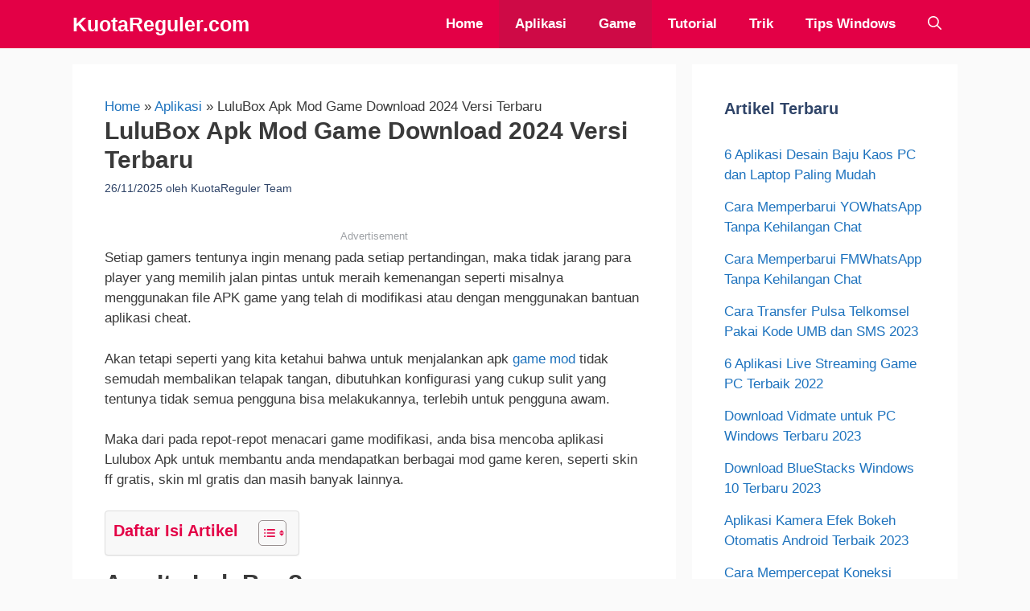

--- FILE ---
content_type: text/html; charset=UTF-8
request_url: https://kuotareguler.com/lulubox/
body_size: 25495
content:
<!DOCTYPE html><html lang="id"><head><script data-no-optimize="1">var litespeed_docref=sessionStorage.getItem("litespeed_docref");litespeed_docref&&(Object.defineProperty(document,"referrer",{get:function(){return litespeed_docref}}),sessionStorage.removeItem("litespeed_docref"));</script> <meta charset="UTF-8"><meta name='robots' content='index, follow, max-image-preview:large, max-snippet:-1, max-video-preview:-1' /><meta name="viewport" content="width=device-width, initial-scale=1"><title>LuluBox Apk Mod Game Download 2024 Versi Terbaru</title><link rel="canonical" href="https://kuotareguler.com/lulubox/" /><meta property="og:locale" content="id_ID" /><meta property="og:type" content="article" /><meta property="og:title" content="LuluBox Apk Mod Game Download 2024 Versi Terbaru" /><meta property="og:description" content="Advertisement Setiap gamers tentunya ingin menang pada setiap pertandingan, maka tidak jarang para player yang memilih jalan pintas untuk meraih kemenangan seperti misalnya menggunakan file APK game yang telah di modifikasi atau dengan menggunakan bantuan aplikasi cheat. Akan tetapi seperti ... Selengkapnya" /><meta property="og:url" content="https://kuotareguler.com/lulubox/" /><meta property="og:site_name" content="KuotaReguler.com" /><meta property="article:author" content="https://www.facebook.com/arwanabaguspratama" /><meta property="article:published_time" content="2025-11-25T18:18:32+00:00" /><meta property="og:image" content="https://kuotareguler.com/wp-content/uploads/2019/03/lulubox.jpg" /><meta property="og:image:width" content="1000" /><meta property="og:image:height" content="563" /><meta property="og:image:type" content="image/jpeg" /><meta name="author" content="KuotaReguler Team" /><meta name="twitter:card" content="summary_large_image" /><meta name="twitter:label1" content="Ditulis oleh" /><meta name="twitter:data1" content="KuotaReguler Team" /><meta name="twitter:label2" content="Estimasi waktu membaca" /><meta name="twitter:data2" content="10 menit" /> <script type="application/ld+json" class="yoast-schema-graph">{"@context":"https://schema.org","@graph":[{"@type":"Article","@id":"https://kuotareguler.com/lulubox/#article","isPartOf":{"@id":"https://kuotareguler.com/lulubox/"},"author":{"name":"KuotaReguler Team","@id":"https://kuotareguler.com/#/schema/person/95209e41f2b710376ba771c707d5b918"},"headline":"LuluBox Apk Mod Game Download 2024 Versi Terbaru","datePublished":"2025-11-25T18:18:32+00:00","dateModified":"2025-11-25T18:18:32+00:00","mainEntityOfPage":{"@id":"https://kuotareguler.com/lulubox/"},"wordCount":1296,"commentCount":0,"publisher":{"@id":"https://kuotareguler.com/#organization"},"image":{"@id":"https://kuotareguler.com/lulubox/#primaryimage"},"thumbnailUrl":"https://kuotareguler.com/wp-content/uploads/2019/03/lulubox.jpg","articleSection":["Aplikasi","Game"],"inLanguage":"id","potentialAction":[{"@type":"CommentAction","name":"Comment","target":["https://kuotareguler.com/lulubox/#respond"]}]},{"@type":"WebPage","@id":"https://kuotareguler.com/lulubox/","url":"https://kuotareguler.com/lulubox/","name":"LuluBox Apk Mod Game Download 2024 Versi Terbaru","isPartOf":{"@id":"https://kuotareguler.com/#website"},"primaryImageOfPage":{"@id":"https://kuotareguler.com/lulubox/#primaryimage"},"image":{"@id":"https://kuotareguler.com/lulubox/#primaryimage"},"thumbnailUrl":"https://kuotareguler.com/wp-content/uploads/2019/03/lulubox.jpg","datePublished":"2025-11-25T18:18:32+00:00","dateModified":"2025-11-25T18:18:32+00:00","breadcrumb":{"@id":"https://kuotareguler.com/lulubox/#breadcrumb"},"inLanguage":"id","potentialAction":[{"@type":"ReadAction","target":["https://kuotareguler.com/lulubox/"]}]},{"@type":"ImageObject","inLanguage":"id","@id":"https://kuotareguler.com/lulubox/#primaryimage","url":"https://kuotareguler.com/wp-content/uploads/2019/03/lulubox.jpg","contentUrl":"https://kuotareguler.com/wp-content/uploads/2019/03/lulubox.jpg","width":1000,"height":563},{"@type":"BreadcrumbList","@id":"https://kuotareguler.com/lulubox/#breadcrumb","itemListElement":[{"@type":"ListItem","position":1,"name":"Home","item":"https://kuotareguler.com/"},{"@type":"ListItem","position":2,"name":"Aplikasi","item":"https://kuotareguler.com/category/aplikasi-android/"},{"@type":"ListItem","position":3,"name":"LuluBox Apk Mod Game Download 2024 Versi Terbaru"}]},{"@type":"WebSite","@id":"https://kuotareguler.com/#website","url":"https://kuotareguler.com/","name":"KuotaReguler.com","description":"Info Teknologi Apps dan Game","publisher":{"@id":"https://kuotareguler.com/#organization"},"alternateName":"KuotaReguler","potentialAction":[{"@type":"SearchAction","target":{"@type":"EntryPoint","urlTemplate":"https://kuotareguler.com/?s={search_term_string}"},"query-input":{"@type":"PropertyValueSpecification","valueRequired":true,"valueName":"search_term_string"}}],"inLanguage":"id"},{"@type":"Organization","@id":"https://kuotareguler.com/#organization","name":"KuotaReguler","alternateName":"KuotaReguler","url":"https://kuotareguler.com/","logo":{"@type":"ImageObject","inLanguage":"id","@id":"https://kuotareguler.com/#/schema/logo/image/","url":"https://kuotareguler.com/wp-content/uploads/2018/07/Logo-Kuota-Reguler-New-Official-430.png","contentUrl":"https://kuotareguler.com/wp-content/uploads/2018/07/Logo-Kuota-Reguler-New-Official-430.png","width":430,"height":95,"caption":"KuotaReguler"},"image":{"@id":"https://kuotareguler.com/#/schema/logo/image/"},"sameAs":["https://www.youtube.com/channel/UCOZFsUDN7VYbv7EvjpmkxEA"]},{"@type":"Person","@id":"https://kuotareguler.com/#/schema/person/95209e41f2b710376ba771c707d5b918","name":"KuotaReguler Team","image":{"@type":"ImageObject","inLanguage":"id","@id":"https://kuotareguler.com/#/schema/person/image/","url":"https://kuotareguler.com/wp-content/litespeed/avatar/04cf18833110b51f279d0a0e598a9236.jpg?ver=1769235619","contentUrl":"https://kuotareguler.com/wp-content/litespeed/avatar/04cf18833110b51f279d0a0e598a9236.jpg?ver=1769235619","caption":"KuotaReguler Team"},"description":"Jadi blogger sejak 2014 dan website KuotaReguler.com adalah salah satu website yang saya kembangkan. Saya biasa nulis tentang teknologi khususnya review aplikasi dan game.","sameAs":["https://www.facebook.com/arwanabaguspratama","https://www.instagram.com/arwanapratama/","https://www.youtube.com/c/ArwanaPratama"]}]}</script> <link href='https://fonts.gstatic.com' crossorigin rel='preconnect' /><link href='https://fonts.googleapis.com' crossorigin rel='preconnect' /><link rel="alternate" type="application/rss+xml" title="KuotaReguler.com &raquo; Feed" href="https://kuotareguler.com/feed/" /><link rel="alternate" type="application/rss+xml" title="KuotaReguler.com &raquo; Umpan Komentar" href="https://kuotareguler.com/comments/feed/" /><link rel="alternate" type="application/rss+xml" title="KuotaReguler.com &raquo; LuluBox Apk Mod Game Download 2024 Versi Terbaru Umpan Komentar" href="https://kuotareguler.com/lulubox/feed/" /><link rel="alternate" title="oEmbed (JSON)" type="application/json+oembed" href="https://kuotareguler.com/wp-json/oembed/1.0/embed?url=https%3A%2F%2Fkuotareguler.com%2Flulubox%2F" /><link rel="alternate" title="oEmbed (XML)" type="text/xml+oembed" href="https://kuotareguler.com/wp-json/oembed/1.0/embed?url=https%3A%2F%2Fkuotareguler.com%2Flulubox%2F&#038;format=xml" /><style id='wp-img-auto-sizes-contain-inline-css'>img:is([sizes=auto i],[sizes^="auto," i]){contain-intrinsic-size:3000px 1500px}
/*# sourceURL=wp-img-auto-sizes-contain-inline-css */</style><style id="litespeed-ccss">html{line-height:1.15;-webkit-text-size-adjust:100%}body{margin:0}main{display:block}h1{font-size:2em;margin:.67em 0}a{background-color:transparent}strong{font-weight:bolder}img{border-style:none}input,textarea{font-family:inherit;font-size:100%;line-height:1.15;margin:0}input{overflow:visible}textarea{overflow:auto}::-webkit-file-upload-button{-webkit-appearance:button;font:inherit}html{box-sizing:border-box}*,*:before,*:after{box-sizing:inherit}.entry:before,.entry-content:before,.nav-primary:before,.site-container:before,.site-header:before,.site-inner:before,.widget:before,.wrap:before{content:" ";display:table}.entry:after,.entry-content:after,.nav-primary:after,.site-container:after,.site-header:after,.site-inner:after,.widget:after,.wrap:after{clear:both;content:" ";display:table}html{-moz-osx-font-smoothing:grayscale;-webkit-font-smoothing:antialiased}body{background-color:#fff;color:#333;font-family:"Source Sans Pro",sans-serif;font-size:18px;font-weight:400;line-height:1.625;margin:0;overflow-x:hidden}a{color:#0073e5;text-decoration:underline}p{margin:0 0 28px;padding:0}ul{margin:0;padding:0}li{list-style-type:none}strong{font-weight:700}h1,h2,h3{font-family:"Source Sans Pro",sans-serif;font-weight:400;line-height:1.2;margin:0 0 20px}h1{font-size:30px}h2{font-size:27px}h3{font-size:24px}img{max-width:100%}img{height:auto;vertical-align:top}input,textarea{background-color:#fff;border:1px solid #ddd;color:#333;font-size:18px;font-weight:400;padding:15px;width:100%}:-ms-input-placeholder{color:#333;opacity:1}::placeholder{color:#333;opacity:1}.screen-reader-shortcut,.screen-reader-text{border:0;clip:rect(0,0,0,0);height:1px;overflow:hidden;position:absolute!important;width:1px;word-wrap:normal!important}.site-container{animation:fadein 1s;word-wrap:break-word}@keyframes fadein{from{opacity:0}to{opacity:1}}.site-inner{clear:both;margin:0 auto;padding:60px 30px 0}.breadcrumb{border-bottom:1px solid #eee;font-size:16px;margin-bottom:40px;padding-bottom:10px}.entry-title{font-size:30px;margin-bottom:10px}.widget-title{font-size:18px;font-weight:600;margin-bottom:20px}.singular-image{display:block;margin:0 auto 30px}.widget{margin-bottom:40px}.widget ul>li:last-of-type{margin-bottom:0}.widget ul>li{margin-bottom:10px}.widget ul>li:last-of-type{padding-bottom:0}.genesis-skip-link{margin:0}.genesis-skip-link li{height:0;list-style:none;width:0}:focus{color:#333;outline:#ccc solid 1px}.site-header{background-color:#fff;box-shadow:0 0 20px rgba(0,0,0,.05);padding:0 30px}.title-area{float:left;padding-bottom:25px;padding-top:25px}.site-title{font-size:20px;font-weight:600;line-height:1;margin-bottom:0}.site-title a{color:#333;text-decoration:none}.site-description{border:0;clip:rect(0,0,0,0);height:1px;overflow:hidden;position:absolute!important;width:1px;word-wrap:normal!important}.genesis-nav-menu{clear:both;line-height:1;width:100%}.genesis-nav-menu .menu-item{display:block;float:none;position:relative}.genesis-nav-menu a{color:#333;display:block;font-size:15px;font-weight:400;outline-offset:-1px;padding-bottom:12px;padding-top:12px;text-decoration:none}.genesis-nav-menu .sub-menu,.genesis-nav-menu .sub-menu a{width:100%}.genesis-nav-menu .sub-menu{clear:both;display:none;left:-9999px;margin:0;opacity:1;padding-left:15px;position:static;z-index:99}.genesis-nav-menu .sub-menu a{background-color:#fff;font-size:14px;position:relative;word-wrap:break-word}.nav-primary{clear:left;padding-bottom:15px;padding-top:15px;width:100%}.entry{margin-bottom:40px}p.entry-meta{font-size:16px;margin-bottom:0}.entry-header .entry-meta{margin-bottom:20px}.entry-comments-link:before{content:"14";margin:0 6px 0 2px}.comment-respond label{display:block;margin-right:12px}.sidebar{font-size:16px;line-height:1.5}.sidebar .widget{margin-bottom:40px}@media only screen and (min-width:960px){.site-header{position:sticky;top:0;z-index:9999}.genesis-nav-menu .menu-item{display:inline-block}.genesis-nav-menu .sub-menu,.genesis-nav-menu .sub-menu a{width:180px}.genesis-nav-menu .sub-menu{border-top:1px solid #eee;opacity:0;padding-left:0;position:absolute}.genesis-nav-menu .sub-menu a{border:1px solid #eee;border-top:0;padding-bottom:15px;padding-top:15px}.nav-primary{clear:none;float:right;width:auto}.nav-primary .genesis-nav-menu a{padding-left:15px;padding-right:15px}.site-inner{max-width:1140px}.content{float:left;width:65%}.sidebar{float:right;width:30%}.entry{margin-bottom:60px}}ul{box-sizing:border-box}:root{--wp--preset--font-size--normal:16px;--wp--preset--font-size--huge:42px}.screen-reader-text{clip:rect(1px,1px,1px,1px);word-wrap:normal!important;border:0;-webkit-clip-path:inset(50%);clip-path:inset(50%);height:1px;margin:-1px;overflow:hidden;padding:0;position:absolute;width:1px}body{--wp--preset--color--black:#000;--wp--preset--color--cyan-bluish-gray:#abb8c3;--wp--preset--color--white:#fff;--wp--preset--color--pale-pink:#f78da7;--wp--preset--color--vivid-red:#cf2e2e;--wp--preset--color--luminous-vivid-orange:#ff6900;--wp--preset--color--luminous-vivid-amber:#fcb900;--wp--preset--color--light-green-cyan:#7bdcb5;--wp--preset--color--vivid-green-cyan:#00d084;--wp--preset--color--pale-cyan-blue:#8ed1fc;--wp--preset--color--vivid-cyan-blue:#0693e3;--wp--preset--color--vivid-purple:#9b51e0;--wp--preset--color--theme-primary:#0073e5;--wp--preset--color--theme-secondary:#0073e5;--wp--preset--gradient--vivid-cyan-blue-to-vivid-purple:linear-gradient(135deg,rgba(6,147,227,1) 0%,#9b51e0 100%);--wp--preset--gradient--light-green-cyan-to-vivid-green-cyan:linear-gradient(135deg,#7adcb4 0%,#00d082 100%);--wp--preset--gradient--luminous-vivid-amber-to-luminous-vivid-orange:linear-gradient(135deg,rgba(252,185,0,1) 0%,rgba(255,105,0,1) 100%);--wp--preset--gradient--luminous-vivid-orange-to-vivid-red:linear-gradient(135deg,rgba(255,105,0,1) 0%,#cf2e2e 100%);--wp--preset--gradient--very-light-gray-to-cyan-bluish-gray:linear-gradient(135deg,#eee 0%,#a9b8c3 100%);--wp--preset--gradient--cool-to-warm-spectrum:linear-gradient(135deg,#4aeadc 0%,#9778d1 20%,#cf2aba 40%,#ee2c82 60%,#fb6962 80%,#fef84c 100%);--wp--preset--gradient--blush-light-purple:linear-gradient(135deg,#ffceec 0%,#9896f0 100%);--wp--preset--gradient--blush-bordeaux:linear-gradient(135deg,#fecda5 0%,#fe2d2d 50%,#6b003e 100%);--wp--preset--gradient--luminous-dusk:linear-gradient(135deg,#ffcb70 0%,#c751c0 50%,#4158d0 100%);--wp--preset--gradient--pale-ocean:linear-gradient(135deg,#fff5cb 0%,#b6e3d4 50%,#33a7b5 100%);--wp--preset--gradient--electric-grass:linear-gradient(135deg,#caf880 0%,#71ce7e 100%);--wp--preset--gradient--midnight:linear-gradient(135deg,#020381 0%,#2874fc 100%);--wp--preset--duotone--dark-grayscale:url('#wp-duotone-dark-grayscale');--wp--preset--duotone--grayscale:url('#wp-duotone-grayscale');--wp--preset--duotone--purple-yellow:url('#wp-duotone-purple-yellow');--wp--preset--duotone--blue-red:url('#wp-duotone-blue-red');--wp--preset--duotone--midnight:url('#wp-duotone-midnight');--wp--preset--duotone--magenta-yellow:url('#wp-duotone-magenta-yellow');--wp--preset--duotone--purple-green:url('#wp-duotone-purple-green');--wp--preset--duotone--blue-orange:url('#wp-duotone-blue-orange');--wp--preset--font-size--small:12px;--wp--preset--font-size--medium:20px;--wp--preset--font-size--large:20px;--wp--preset--font-size--x-large:42px;--wp--preset--font-size--normal:18px;--wp--preset--font-size--larger:24px;--wp--preset--spacing--20:.44rem;--wp--preset--spacing--30:.67rem;--wp--preset--spacing--40:1rem;--wp--preset--spacing--50:1.5rem;--wp--preset--spacing--60:2.25rem;--wp--preset--spacing--70:3.38rem;--wp--preset--spacing--80:5.06rem;--wp--preset--shadow--natural:6px 6px 9px rgba(0,0,0,.2);--wp--preset--shadow--deep:12px 12px 50px rgba(0,0,0,.4);--wp--preset--shadow--sharp:6px 6px 0px rgba(0,0,0,.2);--wp--preset--shadow--outlined:6px 6px 0px -3px rgba(255,255,255,1),6px 6px rgba(0,0,0,1);--wp--preset--shadow--crisp:6px 6px 0px rgba(0,0,0,1)}#ez-toc-container p.ez-toc-title{text-align:left;line-height:1.45;margin:0;padding:0}.ez-toc-title{display:inline;text-align:left;vertical-align:middle}div#ez-toc-container p.ez-toc-title{display:contents}div#ez-toc-container p.ez-toc-title{font-size:120%}div#ez-toc-container p.ez-toc-title{font-weight:700}div#ez-toc-container p.ez-toc-title{color:#ce0a46}</style><link rel="preload" data-asynced="1" data-optimized="2" as="style" onload="this.onload=null;this.rel='stylesheet'" href="https://kuotareguler.com/wp-content/litespeed/ucss/c2b5b4d3a333d6a923989bc62fd03673.css?ver=fd5bb" /><script data-optimized="1" type="litespeed/javascript" data-src="https://kuotareguler.com/wp-content/plugins/litespeed-cache/assets/js/css_async.min.js"></script> <style id='wp-block-image-inline-css'>.wp-block-image>a,.wp-block-image>figure>a{display:inline-block}.wp-block-image img{box-sizing:border-box;height:auto;max-width:100%;vertical-align:bottom}@media not (prefers-reduced-motion){.wp-block-image img.hide{visibility:hidden}.wp-block-image img.show{animation:show-content-image .4s}}.wp-block-image[style*=border-radius] img,.wp-block-image[style*=border-radius]>a{border-radius:inherit}.wp-block-image.has-custom-border img{box-sizing:border-box}.wp-block-image.aligncenter{text-align:center}.wp-block-image.alignfull>a,.wp-block-image.alignwide>a{width:100%}.wp-block-image.alignfull img,.wp-block-image.alignwide img{height:auto;width:100%}.wp-block-image .aligncenter,.wp-block-image .alignleft,.wp-block-image .alignright,.wp-block-image.aligncenter,.wp-block-image.alignleft,.wp-block-image.alignright{display:table}.wp-block-image .aligncenter>figcaption,.wp-block-image .alignleft>figcaption,.wp-block-image .alignright>figcaption,.wp-block-image.aligncenter>figcaption,.wp-block-image.alignleft>figcaption,.wp-block-image.alignright>figcaption{caption-side:bottom;display:table-caption}.wp-block-image .alignleft{float:left;margin:.5em 1em .5em 0}.wp-block-image .alignright{float:right;margin:.5em 0 .5em 1em}.wp-block-image .aligncenter{margin-left:auto;margin-right:auto}.wp-block-image :where(figcaption){margin-bottom:1em;margin-top:.5em}.wp-block-image.is-style-circle-mask img{border-radius:9999px}@supports ((-webkit-mask-image:none) or (mask-image:none)) or (-webkit-mask-image:none){.wp-block-image.is-style-circle-mask img{border-radius:0;-webkit-mask-image:url('data:image/svg+xml;utf8,<svg viewBox="0 0 100 100" xmlns="http://www.w3.org/2000/svg"><circle cx="50" cy="50" r="50"/></svg>');mask-image:url('data:image/svg+xml;utf8,<svg viewBox="0 0 100 100" xmlns="http://www.w3.org/2000/svg"><circle cx="50" cy="50" r="50"/></svg>');mask-mode:alpha;-webkit-mask-position:center;mask-position:center;-webkit-mask-repeat:no-repeat;mask-repeat:no-repeat;-webkit-mask-size:contain;mask-size:contain}}:root :where(.wp-block-image.is-style-rounded img,.wp-block-image .is-style-rounded img){border-radius:9999px}.wp-block-image figure{margin:0}.wp-lightbox-container{display:flex;flex-direction:column;position:relative}.wp-lightbox-container img{cursor:zoom-in}.wp-lightbox-container img:hover+button{opacity:1}.wp-lightbox-container button{align-items:center;backdrop-filter:blur(16px) saturate(180%);background-color:#5a5a5a40;border:none;border-radius:4px;cursor:zoom-in;display:flex;height:20px;justify-content:center;opacity:0;padding:0;position:absolute;right:16px;text-align:center;top:16px;width:20px;z-index:100}@media not (prefers-reduced-motion){.wp-lightbox-container button{transition:opacity .2s ease}}.wp-lightbox-container button:focus-visible{outline:3px auto #5a5a5a40;outline:3px auto -webkit-focus-ring-color;outline-offset:3px}.wp-lightbox-container button:hover{cursor:pointer;opacity:1}.wp-lightbox-container button:focus{opacity:1}.wp-lightbox-container button:focus,.wp-lightbox-container button:hover,.wp-lightbox-container button:not(:hover):not(:active):not(.has-background){background-color:#5a5a5a40;border:none}.wp-lightbox-overlay{box-sizing:border-box;cursor:zoom-out;height:100vh;left:0;overflow:hidden;position:fixed;top:0;visibility:hidden;width:100%;z-index:100000}.wp-lightbox-overlay .close-button{align-items:center;cursor:pointer;display:flex;justify-content:center;min-height:40px;min-width:40px;padding:0;position:absolute;right:calc(env(safe-area-inset-right) + 16px);top:calc(env(safe-area-inset-top) + 16px);z-index:5000000}.wp-lightbox-overlay .close-button:focus,.wp-lightbox-overlay .close-button:hover,.wp-lightbox-overlay .close-button:not(:hover):not(:active):not(.has-background){background:none;border:none}.wp-lightbox-overlay .lightbox-image-container{height:var(--wp--lightbox-container-height);left:50%;overflow:hidden;position:absolute;top:50%;transform:translate(-50%,-50%);transform-origin:top left;width:var(--wp--lightbox-container-width);z-index:9999999999}.wp-lightbox-overlay .wp-block-image{align-items:center;box-sizing:border-box;display:flex;height:100%;justify-content:center;margin:0;position:relative;transform-origin:0 0;width:100%;z-index:3000000}.wp-lightbox-overlay .wp-block-image img{height:var(--wp--lightbox-image-height);min-height:var(--wp--lightbox-image-height);min-width:var(--wp--lightbox-image-width);width:var(--wp--lightbox-image-width)}.wp-lightbox-overlay .wp-block-image figcaption{display:none}.wp-lightbox-overlay button{background:none;border:none}.wp-lightbox-overlay .scrim{background-color:#fff;height:100%;opacity:.9;position:absolute;width:100%;z-index:2000000}.wp-lightbox-overlay.active{visibility:visible}@media not (prefers-reduced-motion){.wp-lightbox-overlay.active{animation:turn-on-visibility .25s both}.wp-lightbox-overlay.active img{animation:turn-on-visibility .35s both}.wp-lightbox-overlay.show-closing-animation:not(.active){animation:turn-off-visibility .35s both}.wp-lightbox-overlay.show-closing-animation:not(.active) img{animation:turn-off-visibility .25s both}.wp-lightbox-overlay.zoom.active{animation:none;opacity:1;visibility:visible}.wp-lightbox-overlay.zoom.active .lightbox-image-container{animation:lightbox-zoom-in .4s}.wp-lightbox-overlay.zoom.active .lightbox-image-container img{animation:none}.wp-lightbox-overlay.zoom.active .scrim{animation:turn-on-visibility .4s forwards}.wp-lightbox-overlay.zoom.show-closing-animation:not(.active){animation:none}.wp-lightbox-overlay.zoom.show-closing-animation:not(.active) .lightbox-image-container{animation:lightbox-zoom-out .4s}.wp-lightbox-overlay.zoom.show-closing-animation:not(.active) .lightbox-image-container img{animation:none}.wp-lightbox-overlay.zoom.show-closing-animation:not(.active) .scrim{animation:turn-off-visibility .4s forwards}}@keyframes show-content-image{0%{visibility:hidden}99%{visibility:hidden}to{visibility:visible}}@keyframes turn-on-visibility{0%{opacity:0}to{opacity:1}}@keyframes turn-off-visibility{0%{opacity:1;visibility:visible}99%{opacity:0;visibility:visible}to{opacity:0;visibility:hidden}}@keyframes lightbox-zoom-in{0%{transform:translate(calc((-100vw + var(--wp--lightbox-scrollbar-width))/2 + var(--wp--lightbox-initial-left-position)),calc(-50vh + var(--wp--lightbox-initial-top-position))) scale(var(--wp--lightbox-scale))}to{transform:translate(-50%,-50%) scale(1)}}@keyframes lightbox-zoom-out{0%{transform:translate(-50%,-50%) scale(1);visibility:visible}99%{visibility:visible}to{transform:translate(calc((-100vw + var(--wp--lightbox-scrollbar-width))/2 + var(--wp--lightbox-initial-left-position)),calc(-50vh + var(--wp--lightbox-initial-top-position))) scale(var(--wp--lightbox-scale));visibility:hidden}}
/*# sourceURL=https://kuotareguler.com/wp-includes/blocks/image/style.min.css */</style><style id='wp-block-list-inline-css'>ol,ul{box-sizing:border-box}:root :where(.wp-block-list.has-background){padding:1.25em 2.375em}
/*# sourceURL=https://kuotareguler.com/wp-includes/blocks/list/style.min.css */</style><style id='global-styles-inline-css'>:root{--wp--preset--aspect-ratio--square: 1;--wp--preset--aspect-ratio--4-3: 4/3;--wp--preset--aspect-ratio--3-4: 3/4;--wp--preset--aspect-ratio--3-2: 3/2;--wp--preset--aspect-ratio--2-3: 2/3;--wp--preset--aspect-ratio--16-9: 16/9;--wp--preset--aspect-ratio--9-16: 9/16;--wp--preset--color--black: #000000;--wp--preset--color--cyan-bluish-gray: #abb8c3;--wp--preset--color--white: #ffffff;--wp--preset--color--pale-pink: #f78da7;--wp--preset--color--vivid-red: #cf2e2e;--wp--preset--color--luminous-vivid-orange: #ff6900;--wp--preset--color--luminous-vivid-amber: #fcb900;--wp--preset--color--light-green-cyan: #7bdcb5;--wp--preset--color--vivid-green-cyan: #00d084;--wp--preset--color--pale-cyan-blue: #8ed1fc;--wp--preset--color--vivid-cyan-blue: #0693e3;--wp--preset--color--vivid-purple: #9b51e0;--wp--preset--color--contrast: var(--contrast);--wp--preset--color--contrast-2: var(--contrast-2);--wp--preset--color--contrast-3: var(--contrast-3);--wp--preset--color--base: var(--base);--wp--preset--color--base-2: var(--base-2);--wp--preset--color--base-3: var(--base-3);--wp--preset--color--accent: var(--accent);--wp--preset--gradient--vivid-cyan-blue-to-vivid-purple: linear-gradient(135deg,rgb(6,147,227) 0%,rgb(155,81,224) 100%);--wp--preset--gradient--light-green-cyan-to-vivid-green-cyan: linear-gradient(135deg,rgb(122,220,180) 0%,rgb(0,208,130) 100%);--wp--preset--gradient--luminous-vivid-amber-to-luminous-vivid-orange: linear-gradient(135deg,rgb(252,185,0) 0%,rgb(255,105,0) 100%);--wp--preset--gradient--luminous-vivid-orange-to-vivid-red: linear-gradient(135deg,rgb(255,105,0) 0%,rgb(207,46,46) 100%);--wp--preset--gradient--very-light-gray-to-cyan-bluish-gray: linear-gradient(135deg,rgb(238,238,238) 0%,rgb(169,184,195) 100%);--wp--preset--gradient--cool-to-warm-spectrum: linear-gradient(135deg,rgb(74,234,220) 0%,rgb(151,120,209) 20%,rgb(207,42,186) 40%,rgb(238,44,130) 60%,rgb(251,105,98) 80%,rgb(254,248,76) 100%);--wp--preset--gradient--blush-light-purple: linear-gradient(135deg,rgb(255,206,236) 0%,rgb(152,150,240) 100%);--wp--preset--gradient--blush-bordeaux: linear-gradient(135deg,rgb(254,205,165) 0%,rgb(254,45,45) 50%,rgb(107,0,62) 100%);--wp--preset--gradient--luminous-dusk: linear-gradient(135deg,rgb(255,203,112) 0%,rgb(199,81,192) 50%,rgb(65,88,208) 100%);--wp--preset--gradient--pale-ocean: linear-gradient(135deg,rgb(255,245,203) 0%,rgb(182,227,212) 50%,rgb(51,167,181) 100%);--wp--preset--gradient--electric-grass: linear-gradient(135deg,rgb(202,248,128) 0%,rgb(113,206,126) 100%);--wp--preset--gradient--midnight: linear-gradient(135deg,rgb(2,3,129) 0%,rgb(40,116,252) 100%);--wp--preset--font-size--small: 13px;--wp--preset--font-size--medium: 20px;--wp--preset--font-size--large: 36px;--wp--preset--font-size--x-large: 42px;--wp--preset--spacing--20: 0.44rem;--wp--preset--spacing--30: 0.67rem;--wp--preset--spacing--40: 1rem;--wp--preset--spacing--50: 1.5rem;--wp--preset--spacing--60: 2.25rem;--wp--preset--spacing--70: 3.38rem;--wp--preset--spacing--80: 5.06rem;--wp--preset--shadow--natural: 6px 6px 9px rgba(0, 0, 0, 0.2);--wp--preset--shadow--deep: 12px 12px 50px rgba(0, 0, 0, 0.4);--wp--preset--shadow--sharp: 6px 6px 0px rgba(0, 0, 0, 0.2);--wp--preset--shadow--outlined: 6px 6px 0px -3px rgb(255, 255, 255), 6px 6px rgb(0, 0, 0);--wp--preset--shadow--crisp: 6px 6px 0px rgb(0, 0, 0);}:where(.is-layout-flex){gap: 0.5em;}:where(.is-layout-grid){gap: 0.5em;}body .is-layout-flex{display: flex;}.is-layout-flex{flex-wrap: wrap;align-items: center;}.is-layout-flex > :is(*, div){margin: 0;}body .is-layout-grid{display: grid;}.is-layout-grid > :is(*, div){margin: 0;}:where(.wp-block-columns.is-layout-flex){gap: 2em;}:where(.wp-block-columns.is-layout-grid){gap: 2em;}:where(.wp-block-post-template.is-layout-flex){gap: 1.25em;}:where(.wp-block-post-template.is-layout-grid){gap: 1.25em;}.has-black-color{color: var(--wp--preset--color--black) !important;}.has-cyan-bluish-gray-color{color: var(--wp--preset--color--cyan-bluish-gray) !important;}.has-white-color{color: var(--wp--preset--color--white) !important;}.has-pale-pink-color{color: var(--wp--preset--color--pale-pink) !important;}.has-vivid-red-color{color: var(--wp--preset--color--vivid-red) !important;}.has-luminous-vivid-orange-color{color: var(--wp--preset--color--luminous-vivid-orange) !important;}.has-luminous-vivid-amber-color{color: var(--wp--preset--color--luminous-vivid-amber) !important;}.has-light-green-cyan-color{color: var(--wp--preset--color--light-green-cyan) !important;}.has-vivid-green-cyan-color{color: var(--wp--preset--color--vivid-green-cyan) !important;}.has-pale-cyan-blue-color{color: var(--wp--preset--color--pale-cyan-blue) !important;}.has-vivid-cyan-blue-color{color: var(--wp--preset--color--vivid-cyan-blue) !important;}.has-vivid-purple-color{color: var(--wp--preset--color--vivid-purple) !important;}.has-black-background-color{background-color: var(--wp--preset--color--black) !important;}.has-cyan-bluish-gray-background-color{background-color: var(--wp--preset--color--cyan-bluish-gray) !important;}.has-white-background-color{background-color: var(--wp--preset--color--white) !important;}.has-pale-pink-background-color{background-color: var(--wp--preset--color--pale-pink) !important;}.has-vivid-red-background-color{background-color: var(--wp--preset--color--vivid-red) !important;}.has-luminous-vivid-orange-background-color{background-color: var(--wp--preset--color--luminous-vivid-orange) !important;}.has-luminous-vivid-amber-background-color{background-color: var(--wp--preset--color--luminous-vivid-amber) !important;}.has-light-green-cyan-background-color{background-color: var(--wp--preset--color--light-green-cyan) !important;}.has-vivid-green-cyan-background-color{background-color: var(--wp--preset--color--vivid-green-cyan) !important;}.has-pale-cyan-blue-background-color{background-color: var(--wp--preset--color--pale-cyan-blue) !important;}.has-vivid-cyan-blue-background-color{background-color: var(--wp--preset--color--vivid-cyan-blue) !important;}.has-vivid-purple-background-color{background-color: var(--wp--preset--color--vivid-purple) !important;}.has-black-border-color{border-color: var(--wp--preset--color--black) !important;}.has-cyan-bluish-gray-border-color{border-color: var(--wp--preset--color--cyan-bluish-gray) !important;}.has-white-border-color{border-color: var(--wp--preset--color--white) !important;}.has-pale-pink-border-color{border-color: var(--wp--preset--color--pale-pink) !important;}.has-vivid-red-border-color{border-color: var(--wp--preset--color--vivid-red) !important;}.has-luminous-vivid-orange-border-color{border-color: var(--wp--preset--color--luminous-vivid-orange) !important;}.has-luminous-vivid-amber-border-color{border-color: var(--wp--preset--color--luminous-vivid-amber) !important;}.has-light-green-cyan-border-color{border-color: var(--wp--preset--color--light-green-cyan) !important;}.has-vivid-green-cyan-border-color{border-color: var(--wp--preset--color--vivid-green-cyan) !important;}.has-pale-cyan-blue-border-color{border-color: var(--wp--preset--color--pale-cyan-blue) !important;}.has-vivid-cyan-blue-border-color{border-color: var(--wp--preset--color--vivid-cyan-blue) !important;}.has-vivid-purple-border-color{border-color: var(--wp--preset--color--vivid-purple) !important;}.has-vivid-cyan-blue-to-vivid-purple-gradient-background{background: var(--wp--preset--gradient--vivid-cyan-blue-to-vivid-purple) !important;}.has-light-green-cyan-to-vivid-green-cyan-gradient-background{background: var(--wp--preset--gradient--light-green-cyan-to-vivid-green-cyan) !important;}.has-luminous-vivid-amber-to-luminous-vivid-orange-gradient-background{background: var(--wp--preset--gradient--luminous-vivid-amber-to-luminous-vivid-orange) !important;}.has-luminous-vivid-orange-to-vivid-red-gradient-background{background: var(--wp--preset--gradient--luminous-vivid-orange-to-vivid-red) !important;}.has-very-light-gray-to-cyan-bluish-gray-gradient-background{background: var(--wp--preset--gradient--very-light-gray-to-cyan-bluish-gray) !important;}.has-cool-to-warm-spectrum-gradient-background{background: var(--wp--preset--gradient--cool-to-warm-spectrum) !important;}.has-blush-light-purple-gradient-background{background: var(--wp--preset--gradient--blush-light-purple) !important;}.has-blush-bordeaux-gradient-background{background: var(--wp--preset--gradient--blush-bordeaux) !important;}.has-luminous-dusk-gradient-background{background: var(--wp--preset--gradient--luminous-dusk) !important;}.has-pale-ocean-gradient-background{background: var(--wp--preset--gradient--pale-ocean) !important;}.has-electric-grass-gradient-background{background: var(--wp--preset--gradient--electric-grass) !important;}.has-midnight-gradient-background{background: var(--wp--preset--gradient--midnight) !important;}.has-small-font-size{font-size: var(--wp--preset--font-size--small) !important;}.has-medium-font-size{font-size: var(--wp--preset--font-size--medium) !important;}.has-large-font-size{font-size: var(--wp--preset--font-size--large) !important;}.has-x-large-font-size{font-size: var(--wp--preset--font-size--x-large) !important;}
/*# sourceURL=global-styles-inline-css */</style><style id='classic-theme-styles-inline-css'>/*! This file is auto-generated */
.wp-block-button__link{color:#fff;background-color:#32373c;border-radius:9999px;box-shadow:none;text-decoration:none;padding:calc(.667em + 2px) calc(1.333em + 2px);font-size:1.125em}.wp-block-file__button{background:#32373c;color:#fff;text-decoration:none}
/*# sourceURL=/wp-includes/css/classic-themes.min.css */</style><style id='ez-toc-inline-css'>div#ez-toc-container .ez-toc-title {font-size: 120%;}div#ez-toc-container .ez-toc-title {font-weight: 700;}div#ez-toc-container ul li , div#ez-toc-container ul li a {font-size: 95%;}div#ez-toc-container ul li , div#ez-toc-container ul li a {font-weight: 500;}div#ez-toc-container nav ul ul li {font-size: 90%;}div#ez-toc-container {background: #f8f8f8;border: 1px solid #dddddd;}div#ez-toc-container p.ez-toc-title , #ez-toc-container .ez_toc_custom_title_icon , #ez-toc-container .ez_toc_custom_toc_icon {color: #e30046;}div#ez-toc-container ul.ez-toc-list a {color: #e30046;}div#ez-toc-container ul.ez-toc-list a:hover {color: #2a6496;}div#ez-toc-container ul.ez-toc-list a:visited {color: #428bca;}.ez-toc-counter nav ul li a::before {color: ;}.ez-toc-box-title {font-weight: bold; margin-bottom: 10px; text-align: center; text-transform: uppercase; letter-spacing: 1px; color: #666; padding-bottom: 5px;position:absolute;top:-4%;left:5%;background-color: inherit;transition: top 0.3s ease;}.ez-toc-box-title.toc-closed {top:-25%;}
/*# sourceURL=ez-toc-inline-css */</style><style id='generate-style-inline-css'>body{background-color:#fafafa;color:#3a3a3a;}a{color:#1e73be;}a:hover, a:focus, a:active{color:#000000;}body .grid-container{max-width:1100px;}.wp-block-group__inner-container{max-width:1100px;margin-left:auto;margin-right:auto;}.navigation-search{position:absolute;left:-99999px;pointer-events:none;visibility:hidden;z-index:20;width:100%;top:0;transition:opacity 100ms ease-in-out;opacity:0;}.navigation-search.nav-search-active{left:0;right:0;pointer-events:auto;visibility:visible;opacity:1;}.navigation-search input[type="search"]{outline:0;border:0;vertical-align:bottom;line-height:1;opacity:0.9;width:100%;z-index:20;border-radius:0;-webkit-appearance:none;height:60px;}.navigation-search input::-ms-clear{display:none;width:0;height:0;}.navigation-search input::-ms-reveal{display:none;width:0;height:0;}.navigation-search input::-webkit-search-decoration, .navigation-search input::-webkit-search-cancel-button, .navigation-search input::-webkit-search-results-button, .navigation-search input::-webkit-search-results-decoration{display:none;}.main-navigation li.search-item{z-index:21;}li.search-item.active{transition:opacity 100ms ease-in-out;}.nav-left-sidebar .main-navigation li.search-item.active,.nav-right-sidebar .main-navigation li.search-item.active{width:auto;display:inline-block;float:right;}.gen-sidebar-nav .navigation-search{top:auto;bottom:0;}:root{--contrast:#222222;--contrast-2:#575760;--contrast-3:#b2b2be;--base:#f0f0f0;--base-2:#f7f8f9;--base-3:#ffffff;--accent:#1e73be;}:root .has-contrast-color{color:var(--contrast);}:root .has-contrast-background-color{background-color:var(--contrast);}:root .has-contrast-2-color{color:var(--contrast-2);}:root .has-contrast-2-background-color{background-color:var(--contrast-2);}:root .has-contrast-3-color{color:var(--contrast-3);}:root .has-contrast-3-background-color{background-color:var(--contrast-3);}:root .has-base-color{color:var(--base);}:root .has-base-background-color{background-color:var(--base);}:root .has-base-2-color{color:var(--base-2);}:root .has-base-2-background-color{background-color:var(--base-2);}:root .has-base-3-color{color:var(--base-3);}:root .has-base-3-background-color{background-color:var(--base-3);}:root .has-accent-color{color:var(--accent);}:root .has-accent-background-color{background-color:var(--accent);}body, button, input, select, textarea{font-family:"Roboto", sans-serif;}body{line-height:1.5;}.entry-content > [class*="wp-block-"]:not(:last-child):not(.wp-block-heading){margin-bottom:1.5em;}.main-navigation a, .menu-toggle{font-family:"Roboto", sans-serif;font-weight:bold;font-size:17px;}.main-navigation .main-nav ul ul li a{font-size:14px;}.widget-title{font-weight:600;}.sidebar .widget, .footer-widgets .widget{font-size:17px;}button:not(.menu-toggle),html input[type="button"],input[type="reset"],input[type="submit"],.button,.wp-block-button .wp-block-button__link{font-size:15px;}h1{font-weight:600;font-size:40px;}h2{font-weight:600;font-size:30px;}h3{font-size:20px;}h4{font-size:inherit;}h5{font-size:inherit;}@media (max-width:768px){.main-title{font-size:20px;}h1{font-size:30px;}h2{font-size:25px;}}.top-bar{background-color:#636363;color:#ffffff;}.top-bar a{color:#ffffff;}.top-bar a:hover{color:#303030;}.site-header{background-color:var(--base-3);color:#3a3a3a;}.site-header a{color:#3a3a3a;}.main-title a,.main-title a:hover{color:#ffffff;}.site-description{color:#757575;}.main-navigation,.main-navigation ul ul{background-color:#e30046;}.main-navigation .main-nav ul li a, .main-navigation .menu-toggle, .main-navigation .menu-bar-items{color:#ffffff;}.main-navigation .main-nav ul li:not([class*="current-menu-"]):hover > a, .main-navigation .main-nav ul li:not([class*="current-menu-"]):focus > a, .main-navigation .main-nav ul li.sfHover:not([class*="current-menu-"]) > a, .main-navigation .menu-bar-item:hover > a, .main-navigation .menu-bar-item.sfHover > a{color:#ffffff;background-color:#ce0a46;}button.menu-toggle:hover,button.menu-toggle:focus,.main-navigation .mobile-bar-items a,.main-navigation .mobile-bar-items a:hover,.main-navigation .mobile-bar-items a:focus{color:#ffffff;}.main-navigation .main-nav ul li[class*="current-menu-"] > a{color:#ffffff;background-color:#ce0a46;}.navigation-search input[type="search"],.navigation-search input[type="search"]:active, .navigation-search input[type="search"]:focus, .main-navigation .main-nav ul li.search-item.active > a, .main-navigation .menu-bar-items .search-item.active > a{color:#ffffff;background-color:#ce0a46;}.main-navigation ul ul{background-color:#ce0a46;}.main-navigation .main-nav ul ul li a{color:#ffffff;}.main-navigation .main-nav ul ul li:not([class*="current-menu-"]):hover > a,.main-navigation .main-nav ul ul li:not([class*="current-menu-"]):focus > a, .main-navigation .main-nav ul ul li.sfHover:not([class*="current-menu-"]) > a{color:#ffd8ec;background-color:#ce0a46;}.main-navigation .main-nav ul ul li[class*="current-menu-"] > a{color:#ffd8ec;background-color:#e30046;}.separate-containers .inside-article, .separate-containers .comments-area, .separate-containers .page-header, .one-container .container, .separate-containers .paging-navigation, .inside-page-header{background-color:#ffffff;}.entry-title a{color:#2f4468;}.entry-title a:hover{color:var(--contrast-2);}.entry-meta{color:#2f4468;}.entry-meta a{color:#2f4468;}.entry-meta a:hover{color:#0a0101;}.sidebar .widget{background-color:#ffffff;}.sidebar .widget .widget-title{color:#2f4468;}.footer-widgets{color:#ffffff;background-color:var(--base-3);}.footer-widgets a{color:#ffffff;}.footer-widgets .widget-title{color:#ffffff;}.site-info{color:#2f4468;background-color:rgba(0,0,0,0);}.site-info a{color:#2f4468;}.site-info a:hover{color:#0a0a0a;}.footer-bar .widget_nav_menu .current-menu-item a{color:#0a0a0a;}input[type="text"],input[type="email"],input[type="url"],input[type="password"],input[type="search"],input[type="tel"],input[type="number"],textarea,select{color:#666666;background-color:#fafafa;border-color:#cccccc;}input[type="text"]:focus,input[type="email"]:focus,input[type="url"]:focus,input[type="password"]:focus,input[type="search"]:focus,input[type="tel"]:focus,input[type="number"]:focus,textarea:focus,select:focus{color:#666666;background-color:#ffffff;border-color:#bfbfbf;}button,html input[type="button"],input[type="reset"],input[type="submit"],a.button,a.wp-block-button__link:not(.has-background){color:#ffffff;background-color:#e30046;}button:hover,html input[type="button"]:hover,input[type="reset"]:hover,input[type="submit"]:hover,a.button:hover,button:focus,html input[type="button"]:focus,input[type="reset"]:focus,input[type="submit"]:focus,a.button:focus,a.wp-block-button__link:not(.has-background):active,a.wp-block-button__link:not(.has-background):focus,a.wp-block-button__link:not(.has-background):hover{color:#ffffff;background-color:#ce0a46;}a.generate-back-to-top{background-color:rgba( 0,0,0,0.4 );color:#ffffff;}a.generate-back-to-top:hover,a.generate-back-to-top:focus{background-color:rgba( 0,0,0,0.6 );color:#ffffff;}:root{--gp-search-modal-bg-color:var(--base-3);--gp-search-modal-text-color:var(--contrast);--gp-search-modal-overlay-bg-color:rgba(0,0,0,0.2);}@media (max-width: 768px){.main-navigation .menu-bar-item:hover > a, .main-navigation .menu-bar-item.sfHover > a{background:none;color:#ffffff;}}.inside-top-bar{padding:10px;}.inside-header{padding:40px;}.site-main .wp-block-group__inner-container{padding:40px;}.entry-content .alignwide, body:not(.no-sidebar) .entry-content .alignfull{margin-left:-40px;width:calc(100% + 80px);max-width:calc(100% + 80px);}.rtl .menu-item-has-children .dropdown-menu-toggle{padding-left:20px;}.rtl .main-navigation .main-nav ul li.menu-item-has-children > a{padding-right:20px;}.site-info{padding:20px;}@media (max-width:768px){.separate-containers .inside-article, .separate-containers .comments-area, .separate-containers .page-header, .separate-containers .paging-navigation, .one-container .site-content, .inside-page-header{padding:30px;}.site-main .wp-block-group__inner-container{padding:30px;}.site-info{padding-right:10px;padding-left:10px;}.entry-content .alignwide, body:not(.no-sidebar) .entry-content .alignfull{margin-left:-30px;width:calc(100% + 60px);max-width:calc(100% + 60px);}}.one-container .sidebar .widget{padding:0px;}/* End cached CSS */@media (max-width: 768px){.main-navigation .menu-toggle,.main-navigation .mobile-bar-items,.sidebar-nav-mobile:not(#sticky-placeholder){display:block;}.main-navigation ul,.gen-sidebar-nav{display:none;}[class*="nav-float-"] .site-header .inside-header > *{float:none;clear:both;}}
.dynamic-author-image-rounded{border-radius:100%;}.dynamic-featured-image, .dynamic-author-image{vertical-align:middle;}.one-container.blog .dynamic-content-template:not(:last-child), .one-container.archive .dynamic-content-template:not(:last-child){padding-bottom:0px;}.dynamic-entry-excerpt > p:last-child{margin-bottom:0px;}
.navigation-branding .main-title{font-weight:bold;text-transform:none;font-size:25px;}@media (max-width: 768px){.navigation-branding .main-title{font-size:20px;}}
/*# sourceURL=generate-style-inline-css */</style><style id='generate-navigation-branding-inline-css'>@media (max-width: 768px){.site-header, #site-navigation, #sticky-navigation{display:none !important;opacity:0.0;}#mobile-header{display:block !important;width:100% !important;}#mobile-header .main-nav > ul{display:none;}#mobile-header.toggled .main-nav > ul, #mobile-header .menu-toggle, #mobile-header .mobile-bar-items{display:block;}#mobile-header .main-nav{-ms-flex:0 0 100%;flex:0 0 100%;-webkit-box-ordinal-group:5;-ms-flex-order:4;order:4;}}.navigation-branding img, .site-logo.mobile-header-logo img{height:60px;width:auto;}.navigation-branding .main-title{line-height:60px;}@media (max-width: 1110px){#site-navigation .navigation-branding, #sticky-navigation .navigation-branding{margin-left:10px;}}@media (max-width: 768px){.main-navigation:not(.slideout-navigation) .main-nav{-ms-flex:0 0 100%;flex:0 0 100%;}.main-navigation:not(.slideout-navigation) .inside-navigation{-ms-flex-wrap:wrap;flex-wrap:wrap;display:-webkit-box;display:-ms-flexbox;display:flex;}.nav-aligned-center .navigation-branding, .nav-aligned-left .navigation-branding{margin-right:auto;}.nav-aligned-center  .main-navigation.has-branding:not(.slideout-navigation) .inside-navigation .main-nav,.nav-aligned-center  .main-navigation.has-sticky-branding.navigation-stick .inside-navigation .main-nav,.nav-aligned-left  .main-navigation.has-branding:not(.slideout-navigation) .inside-navigation .main-nav,.nav-aligned-left  .main-navigation.has-sticky-branding.navigation-stick .inside-navigation .main-nav{margin-right:0px;}}
/*# sourceURL=generate-navigation-branding-inline-css */</style> <script type="litespeed/javascript" data-src="https://kuotareguler.com/wp-includes/js/jquery/jquery.min.js" id="jquery-core-js"></script> <link rel="https://api.w.org/" href="https://kuotareguler.com/wp-json/" /><link rel="alternate" title="JSON" type="application/json" href="https://kuotareguler.com/wp-json/wp/v2/posts/3528" /><link rel="EditURI" type="application/rsd+xml" title="RSD" href="https://kuotareguler.com/xmlrpc.php?rsd" /><meta name="generator" content="WordPress 6.9" /><link rel='shortlink' href='https://kuotareguler.com/?p=3528' /><link rel="pingback" href="https://kuotareguler.com/xmlrpc.php">
 <script type="litespeed/javascript" data-src="https://www.googletagmanager.com/gtag/js?id=UA-108667009-1"></script> <script type="litespeed/javascript">window.dataLayer=window.dataLayer||[];function gtag(){dataLayer.push(arguments)}
gtag('js',new Date());gtag('config','UA-108667009-1')</script><link rel="icon" href="https://kuotareguler.com/wp-content/uploads/2017/11/cropped-Logo-Kuota-Reguler-New-32x32.png" sizes="32x32" /><link rel="icon" href="https://kuotareguler.com/wp-content/uploads/2017/11/cropped-Logo-Kuota-Reguler-New-192x192.png" sizes="192x192" /><link rel="apple-touch-icon" href="https://kuotareguler.com/wp-content/uploads/2017/11/cropped-Logo-Kuota-Reguler-New-180x180.png" /><meta name="msapplication-TileImage" content="https://kuotareguler.com/wp-content/uploads/2017/11/cropped-Logo-Kuota-Reguler-New-270x270.png" /></head><body class="wp-singular post-template-default single single-post postid-3528 single-format-standard wp-embed-responsive wp-theme-generatepress wp-child-theme-generatepress_child post-image-above-header post-image-aligned-center sticky-menu-no-transition mobile-header right-sidebar nav-below-header separate-containers fluid-header active-footer-widgets-0 nav-search-enabled nav-aligned-right header-aligned-left dropdown-hover" itemtype="https://schema.org/Blog" itemscope>
<a class="screen-reader-text skip-link" href="#content" title="Langsung ke isi">Langsung ke isi</a><nav id="mobile-header" itemtype="https://schema.org/SiteNavigationElement" itemscope class="main-navigation mobile-header-navigation"><div class="inside-navigation grid-container grid-parent"><form method="get" class="search-form navigation-search" action="https://kuotareguler.com/">
<input type="search" class="search-field" value="" name="s" title="Cari" /></form><div class="mobile-bar-items">
<span class="search-item">
<a aria-label="Buka Kolom Pencarian" href="#">
<span class="gp-icon icon-search"><svg viewBox="0 0 512 512" aria-hidden="true" xmlns="http://www.w3.org/2000/svg" width="1em" height="1em"><path fill-rule="evenodd" clip-rule="evenodd" d="M208 48c-88.366 0-160 71.634-160 160s71.634 160 160 160 160-71.634 160-160S296.366 48 208 48zM0 208C0 93.125 93.125 0 208 0s208 93.125 208 208c0 48.741-16.765 93.566-44.843 129.024l133.826 134.018c9.366 9.379 9.355 24.575-.025 33.941-9.379 9.366-24.575 9.355-33.941-.025L337.238 370.987C301.747 399.167 256.839 416 208 416 93.125 416 0 322.875 0 208z" /></svg><svg viewBox="0 0 512 512" aria-hidden="true" xmlns="http://www.w3.org/2000/svg" width="1em" height="1em"><path d="M71.029 71.029c9.373-9.372 24.569-9.372 33.942 0L256 222.059l151.029-151.03c9.373-9.372 24.569-9.372 33.942 0 9.372 9.373 9.372 24.569 0 33.942L289.941 256l151.03 151.029c9.372 9.373 9.372 24.569 0 33.942-9.373 9.372-24.569 9.372-33.942 0L256 289.941l-151.029 151.03c-9.373 9.372-24.569 9.372-33.942 0-9.372-9.373-9.372-24.569 0-33.942L222.059 256 71.029 104.971c-9.372-9.373-9.372-24.569 0-33.942z" /></svg></span>				</a>
</span></div>
<button class="menu-toggle" aria-controls="mobile-menu" aria-expanded="false">
<span class="gp-icon icon-menu-bars"><svg viewBox="0 0 512 512" aria-hidden="true" xmlns="http://www.w3.org/2000/svg" width="1em" height="1em"><path d="M0 96c0-13.255 10.745-24 24-24h464c13.255 0 24 10.745 24 24s-10.745 24-24 24H24c-13.255 0-24-10.745-24-24zm0 160c0-13.255 10.745-24 24-24h464c13.255 0 24 10.745 24 24s-10.745 24-24 24H24c-13.255 0-24-10.745-24-24zm0 160c0-13.255 10.745-24 24-24h464c13.255 0 24 10.745 24 24s-10.745 24-24 24H24c-13.255 0-24-10.745-24-24z" /></svg><svg viewBox="0 0 512 512" aria-hidden="true" xmlns="http://www.w3.org/2000/svg" width="1em" height="1em"><path d="M71.029 71.029c9.373-9.372 24.569-9.372 33.942 0L256 222.059l151.029-151.03c9.373-9.372 24.569-9.372 33.942 0 9.372 9.373 9.372 24.569 0 33.942L289.941 256l151.03 151.029c9.372 9.373 9.372 24.569 0 33.942-9.373 9.372-24.569 9.372-33.942 0L256 289.941l-151.029 151.03c-9.373 9.372-24.569 9.372-33.942 0-9.372-9.373-9.372-24.569 0-33.942L222.059 256 71.029 104.971c-9.372-9.373-9.372-24.569 0-33.942z" /></svg></span><span class="mobile-menu">Menu</span>					</button><div id="mobile-menu" class="main-nav"><ul id="menu-menu1" class=" menu sf-menu"><li id="menu-item-20" class="menu-item menu-item-type-custom menu-item-object-custom menu-item-home menu-item-20"><a href="https://kuotareguler.com">Home</a></li><li id="menu-item-4555" class="menu-item menu-item-type-taxonomy menu-item-object-category current-post-ancestor current-menu-parent current-post-parent menu-item-4555"><a href="https://kuotareguler.com/category/aplikasi-android/">Aplikasi</a></li><li id="menu-item-3349" class="menu-item menu-item-type-taxonomy menu-item-object-category current-post-ancestor current-menu-parent current-post-parent menu-item-3349"><a href="https://kuotareguler.com/category/tips-game/">Game</a></li><li id="menu-item-12705" class="menu-item menu-item-type-taxonomy menu-item-object-category menu-item-12705"><a href="https://kuotareguler.com/category/tutorial/">Tutorial</a></li><li id="menu-item-690" class="menu-item menu-item-type-taxonomy menu-item-object-category menu-item-690"><a href="https://kuotareguler.com/category/trik-android/">Trik</a></li><li id="menu-item-11924" class="menu-item menu-item-type-taxonomy menu-item-object-category menu-item-11924"><a href="https://kuotareguler.com/category/tips-windows/">Tips Windows</a></li><li class="search-item menu-item-align-right"><a aria-label="Buka Kolom Pencarian" href="#"><span class="gp-icon icon-search"><svg viewBox="0 0 512 512" aria-hidden="true" xmlns="http://www.w3.org/2000/svg" width="1em" height="1em"><path fill-rule="evenodd" clip-rule="evenodd" d="M208 48c-88.366 0-160 71.634-160 160s71.634 160 160 160 160-71.634 160-160S296.366 48 208 48zM0 208C0 93.125 93.125 0 208 0s208 93.125 208 208c0 48.741-16.765 93.566-44.843 129.024l133.826 134.018c9.366 9.379 9.355 24.575-.025 33.941-9.379 9.366-24.575 9.355-33.941-.025L337.238 370.987C301.747 399.167 256.839 416 208 416 93.125 416 0 322.875 0 208z" /></svg><svg viewBox="0 0 512 512" aria-hidden="true" xmlns="http://www.w3.org/2000/svg" width="1em" height="1em"><path d="M71.029 71.029c9.373-9.372 24.569-9.372 33.942 0L256 222.059l151.029-151.03c9.373-9.372 24.569-9.372 33.942 0 9.372 9.373 9.372 24.569 0 33.942L289.941 256l151.03 151.029c9.372 9.373 9.372 24.569 0 33.942-9.373 9.372-24.569 9.372-33.942 0L256 289.941l-151.029 151.03c-9.373 9.372-24.569 9.372-33.942 0-9.372-9.373-9.372-24.569 0-33.942L222.059 256 71.029 104.971c-9.372-9.373-9.372-24.569 0-33.942z" /></svg></span></a></li></ul></div></div></nav><nav class="has-branding main-navigation sub-menu-right" id="site-navigation" aria-label="Utama"  itemtype="https://schema.org/SiteNavigationElement" itemscope><div class="inside-navigation grid-container grid-parent"><div class="navigation-branding"><p class="main-title" itemprop="headline">
<a href="https://kuotareguler.com/" rel="home">
KuotaReguler.com
</a></p></div><form method="get" class="search-form navigation-search" action="https://kuotareguler.com/">
<input type="search" class="search-field" value="" name="s" title="Cari" /></form><div class="mobile-bar-items">
<span class="search-item">
<a aria-label="Buka Kolom Pencarian" href="#">
<span class="gp-icon icon-search"><svg viewBox="0 0 512 512" aria-hidden="true" xmlns="http://www.w3.org/2000/svg" width="1em" height="1em"><path fill-rule="evenodd" clip-rule="evenodd" d="M208 48c-88.366 0-160 71.634-160 160s71.634 160 160 160 160-71.634 160-160S296.366 48 208 48zM0 208C0 93.125 93.125 0 208 0s208 93.125 208 208c0 48.741-16.765 93.566-44.843 129.024l133.826 134.018c9.366 9.379 9.355 24.575-.025 33.941-9.379 9.366-24.575 9.355-33.941-.025L337.238 370.987C301.747 399.167 256.839 416 208 416 93.125 416 0 322.875 0 208z" /></svg><svg viewBox="0 0 512 512" aria-hidden="true" xmlns="http://www.w3.org/2000/svg" width="1em" height="1em"><path d="M71.029 71.029c9.373-9.372 24.569-9.372 33.942 0L256 222.059l151.029-151.03c9.373-9.372 24.569-9.372 33.942 0 9.372 9.373 9.372 24.569 0 33.942L289.941 256l151.03 151.029c9.372 9.373 9.372 24.569 0 33.942-9.373 9.372-24.569 9.372-33.942 0L256 289.941l-151.029 151.03c-9.373 9.372-24.569 9.372-33.942 0-9.372-9.373-9.372-24.569 0-33.942L222.059 256 71.029 104.971c-9.372-9.373-9.372-24.569 0-33.942z" /></svg></span>				</a>
</span></div>
<button class="menu-toggle" aria-controls="primary-menu" aria-expanded="false">
<span class="gp-icon icon-menu-bars"><svg viewBox="0 0 512 512" aria-hidden="true" xmlns="http://www.w3.org/2000/svg" width="1em" height="1em"><path d="M0 96c0-13.255 10.745-24 24-24h464c13.255 0 24 10.745 24 24s-10.745 24-24 24H24c-13.255 0-24-10.745-24-24zm0 160c0-13.255 10.745-24 24-24h464c13.255 0 24 10.745 24 24s-10.745 24-24 24H24c-13.255 0-24-10.745-24-24zm0 160c0-13.255 10.745-24 24-24h464c13.255 0 24 10.745 24 24s-10.745 24-24 24H24c-13.255 0-24-10.745-24-24z" /></svg><svg viewBox="0 0 512 512" aria-hidden="true" xmlns="http://www.w3.org/2000/svg" width="1em" height="1em"><path d="M71.029 71.029c9.373-9.372 24.569-9.372 33.942 0L256 222.059l151.029-151.03c9.373-9.372 24.569-9.372 33.942 0 9.372 9.373 9.372 24.569 0 33.942L289.941 256l151.03 151.029c9.372 9.373 9.372 24.569 0 33.942-9.373 9.372-24.569 9.372-33.942 0L256 289.941l-151.029 151.03c-9.373 9.372-24.569 9.372-33.942 0-9.372-9.373-9.372-24.569 0-33.942L222.059 256 71.029 104.971c-9.372-9.373-9.372-24.569 0-33.942z" /></svg></span><span class="mobile-menu">Menu</span>				</button><div id="primary-menu" class="main-nav"><ul id="menu-menu1-1" class=" menu sf-menu"><li class="menu-item menu-item-type-custom menu-item-object-custom menu-item-home menu-item-20"><a href="https://kuotareguler.com">Home</a></li><li class="menu-item menu-item-type-taxonomy menu-item-object-category current-post-ancestor current-menu-parent current-post-parent menu-item-4555"><a href="https://kuotareguler.com/category/aplikasi-android/">Aplikasi</a></li><li class="menu-item menu-item-type-taxonomy menu-item-object-category current-post-ancestor current-menu-parent current-post-parent menu-item-3349"><a href="https://kuotareguler.com/category/tips-game/">Game</a></li><li class="menu-item menu-item-type-taxonomy menu-item-object-category menu-item-12705"><a href="https://kuotareguler.com/category/tutorial/">Tutorial</a></li><li class="menu-item menu-item-type-taxonomy menu-item-object-category menu-item-690"><a href="https://kuotareguler.com/category/trik-android/">Trik</a></li><li class="menu-item menu-item-type-taxonomy menu-item-object-category menu-item-11924"><a href="https://kuotareguler.com/category/tips-windows/">Tips Windows</a></li><li class="search-item menu-item-align-right"><a aria-label="Buka Kolom Pencarian" href="#"><span class="gp-icon icon-search"><svg viewBox="0 0 512 512" aria-hidden="true" xmlns="http://www.w3.org/2000/svg" width="1em" height="1em"><path fill-rule="evenodd" clip-rule="evenodd" d="M208 48c-88.366 0-160 71.634-160 160s71.634 160 160 160 160-71.634 160-160S296.366 48 208 48zM0 208C0 93.125 93.125 0 208 0s208 93.125 208 208c0 48.741-16.765 93.566-44.843 129.024l133.826 134.018c9.366 9.379 9.355 24.575-.025 33.941-9.379 9.366-24.575 9.355-33.941-.025L337.238 370.987C301.747 399.167 256.839 416 208 416 93.125 416 0 322.875 0 208z" /></svg><svg viewBox="0 0 512 512" aria-hidden="true" xmlns="http://www.w3.org/2000/svg" width="1em" height="1em"><path d="M71.029 71.029c9.373-9.372 24.569-9.372 33.942 0L256 222.059l151.029-151.03c9.373-9.372 24.569-9.372 33.942 0 9.372 9.373 9.372 24.569 0 33.942L289.941 256l151.03 151.029c9.372 9.373 9.372 24.569 0 33.942-9.373 9.372-24.569 9.372-33.942 0L256 289.941l-151.029 151.03c-9.373 9.372-24.569 9.372-33.942 0-9.372-9.373-9.372-24.569 0-33.942L222.059 256 71.029 104.971c-9.372-9.373-9.372-24.569 0-33.942z" /></svg></span></a></li></ul></div></div></nav><div class="site grid-container container hfeed grid-parent" id="page"><div class="site-content" id="content"><div class="content-area grid-parent mobile-grid-100 grid-70 tablet-grid-70" id="primary"><main class="site-main" id="main"><article id="post-3528" class="post-3528 post type-post status-publish format-standard has-post-thumbnail hentry category-aplikasi-android category-tips-game infinite-scroll-item" itemtype="https://schema.org/CreativeWork" itemscope><div class="inside-article">
<span><span><a href="https://kuotareguler.com/">Home</a></span> » <span><a href="https://kuotareguler.com/category/aplikasi-android/">Aplikasi</a></span> » <span class="breadcrumb_last" aria-current="page">LuluBox Apk Mod Game Download 2024 Versi Terbaru</span></span><header class="entry-header"><h1 class="entry-title" itemprop="headline">LuluBox Apk Mod Game Download 2024 Versi Terbaru</h1><div class="entry-meta">
<span class="posted-on"><time class="entry-date published" datetime="2025-11-26T01:18:32+07:00" itemprop="datePublished">26/11/2025</time></span> <span class="byline">oleh <span class="author vcard" itemprop="author" itemtype="https://schema.org/Person" itemscope><a class="url fn n" href="https://kuotareguler.com/author/kuotareguler/" title="Lihat semua tulisan oleh KuotaReguler Team" rel="author" itemprop="url"><span class="author-name" itemprop="name">KuotaReguler Team</span></a></span></span></div></header><div class="entry-content" itemprop="text"><div class='code-block code-block-5' style='margin: 8px auto; text-align: center; display: block; clear: both;'><div style='color:#9DA0A4; font-size:13px; font-weight:normal; text-align:center; margin:0px 0 7px; line-height:1em;'>Advertisement</div> <script type="litespeed/javascript" data-src="https://pagead2.googlesyndication.com/pagead/js/adsbygoogle.js"></script> 
<ins class="adsbygoogle"
style="display:block"
data-ad-client="ca-pub-4710263073022042"
data-ad-slot="9484440760"
data-ad-format="auto"
data-full-width-responsive="true"></ins> <script type="litespeed/javascript">(adsbygoogle=window.adsbygoogle||[]).push({})</script></div><p>Setiap gamers tentunya ingin menang pada setiap pertandingan, maka tidak jarang para player yang memilih jalan pintas untuk meraih kemenangan seperti misalnya menggunakan file APK game yang telah di modifikasi atau dengan menggunakan bantuan aplikasi cheat.</p><p>Akan tetapi seperti yang kita ketahui bahwa untuk menjalankan apk <a href="https://kuotareguler.com/game-offline-mod/">game mod</a> tidak semudah membalikan telapak tangan, dibutuhkan konfigurasi yang cukup sulit yang tentunya tidak semua pengguna bisa melakukannya, terlebih untuk pengguna awam.</p><p>Maka dari pada repot-repot menacari game modifikasi, anda bisa mencoba aplikasi Lulubox Apk untuk membantu anda mendapatkan berbagai mod game keren, seperti skin ff gratis, skin ml gratis dan masih banyak lainnya.</p><div id="ez-toc-container" class="ez-toc-v2_0_80 counter-hierarchy ez-toc-counter ez-toc-custom ez-toc-container-direction"><div class="ez-toc-title-container"><p class="ez-toc-title" style="cursor:inherit">Daftar Isi Artikel</p>
<span class="ez-toc-title-toggle"><a href="#" class="ez-toc-pull-right ez-toc-btn ez-toc-btn-xs ez-toc-btn-default ez-toc-toggle" aria-label="Toggle Table of Content"><span class="ez-toc-js-icon-con"><span class=""><span class="eztoc-hide" style="display:none;">Toggle</span><span class="ez-toc-icon-toggle-span"><svg style="fill: #e30046;color:#e30046" xmlns="http://www.w3.org/2000/svg" class="list-377408" width="20px" height="20px" viewBox="0 0 24 24" fill="none"><path d="M6 6H4v2h2V6zm14 0H8v2h12V6zM4 11h2v2H4v-2zm16 0H8v2h12v-2zM4 16h2v2H4v-2zm16 0H8v2h12v-2z" fill="currentColor"></path></svg><svg style="fill: #e30046;color:#e30046" class="arrow-unsorted-368013" xmlns="http://www.w3.org/2000/svg" width="10px" height="10px" viewBox="0 0 24 24" version="1.2" baseProfile="tiny"><path d="M18.2 9.3l-6.2-6.3-6.2 6.3c-.2.2-.3.4-.3.7s.1.5.3.7c.2.2.4.3.7.3h11c.3 0 .5-.1.7-.3.2-.2.3-.5.3-.7s-.1-.5-.3-.7zM5.8 14.7l6.2 6.3 6.2-6.3c.2-.2.3-.5.3-.7s-.1-.5-.3-.7c-.2-.2-.4-.3-.7-.3h-11c-.3 0-.5.1-.7.3-.2.2-.3.5-.3.7s.1.5.3.7z"/></svg></span></span></span></a></span></div><nav><ul class='ez-toc-list ez-toc-list-level-1 eztoc-toggle-hide-by-default' ><li class='ez-toc-page-1 ez-toc-heading-level-2'><a class="ez-toc-link ez-toc-heading-1" href="#Apa_Itu_LuluBox" >Apa Itu LuluBox?</a></li><li class='ez-toc-page-1 ez-toc-heading-level-2'><a class="ez-toc-link ez-toc-heading-2" href="#Cara_Instal_LuluBox_APK" >Cara Instal LuluBox APK</a></li><li class='ez-toc-page-1 ez-toc-heading-level-2'><a class="ez-toc-link ez-toc-heading-3" href="#Cara_Memperbarui_LuluBox" >Cara Memperbarui LuluBox</a></li><li class='ez-toc-page-1 ez-toc-heading-level-2'><a class="ez-toc-link ez-toc-heading-4" href="#Fitur-fitur_dan_Cara_Menggunakan_LuluBox" >Fitur-fitur dan Cara Menggunakan LuluBox</a><ul class='ez-toc-list-level-3' ><li class='ez-toc-heading-level-3'><a class="ez-toc-link ez-toc-heading-5" href="#MOD_8_Ball_Pool_Garis_Panjang_Long_Line" >MOD 8 Ball Pool Garis Panjang / Long Line</a></li><li class='ez-toc-page-1 ez-toc-heading-level-3'><a class="ez-toc-link ez-toc-heading-6" href="#Unlock_Skin_Garena_Free_Fire" >Unlock Skin Garena Free Fire</a></li><li class='ez-toc-page-1 ez-toc-heading-level-3'><a class="ez-toc-link ez-toc-heading-7" href="#Aktifkan_5_Tema_MAP_pertempuran_di_PUBG_Mobile" >Aktifkan 5 Tema MAP pertempuran di PUBG Mobile</a></li><li class='ez-toc-page-1 ez-toc-heading-level-3'><a class="ez-toc-link ez-toc-heading-8" href="#Unlimited_Koin_Untuk_Game_Subway_Surf" >Unlimited Koin Untuk Game Subway Surf</a></li><li class='ez-toc-page-1 ez-toc-heading-level-3'><a class="ez-toc-link ez-toc-heading-9" href="#Unlock_Skin_Garena_AOV" >Unlock Skin Garena AOV</a></li><li class='ez-toc-page-1 ez-toc-heading-level-3'><a class="ez-toc-link ez-toc-heading-10" href="#Mengkloning_Aplikasi_Sosial_Media_Agar_Bisa_2_Akun_pada_1_Ponsel" >Mengkloning Aplikasi Sosial Media Agar Bisa 2 Akun pada 1 Ponsel</a></li></ul></li><li class='ez-toc-page-1 ez-toc-heading-level-2'><a class="ez-toc-link ez-toc-heading-11" href="#Akhir_Kata" >Akhir Kata</a></li></ul></nav></div><h2 class="wp-block-heading"><span class="ez-toc-section" id="Apa_Itu_LuluBox"></span>Apa Itu LuluBox?<span class="ez-toc-section-end"></span></h2><div class="wp-block-image"><figure class="aligncenter size-large"><img data-lazyloaded="1" src="[data-uri]" fetchpriority="high" decoding="async" width="700" height="394" data-src="https://kuotareguler.com/wp-content/uploads/2020/05/lulubox_apk_kuotareguler.jpg" alt="lulubox apk" class="wp-image-10815" data-srcset="https://kuotareguler.com/wp-content/uploads/2020/05/lulubox_apk_kuotareguler.jpg 700w, https://kuotareguler.com/wp-content/uploads/2020/05/lulubox_apk_kuotareguler-300x169.jpg 300w" data-sizes="(max-width: 700px) 100vw, 700px" /></figure></div><p>LuluBox Apk merupakan aplikasi yang berfungsi sebagai parallel untuk mengkloning aplikasi dan game agar bisa menjalankan beberapa akun di 1 ponsel. Namun fitur plus Lulubox ini adalah memiliki plugin yang bekerja untuk memodifikasi game agar bisa mendapatkan koin unlimited dan skin premium secara gratis.</p><p>Beberapa plugin game yang saat ini tersedia pada aplikasi Lulubox ini diantaranya untuk game Mobile Legends, Free Fire, Garena AOV, BRAWL STARS, Hole, Rise Up dan Subway Surf.</p><div class='code-block code-block-6' style='margin: 8px 0; clear: both;'><div style='color:#9DA0A4; font-size:13px; font-weight:normal; text-align:center; margin:0px 0 7px; line-height:1em;'>Advertisement</div> <script type="litespeed/javascript" data-src="https://pagead2.googlesyndication.com/pagead/js/adsbygoogle.js"></script> 
<ins class="adsbygoogle"
style="display:block"
data-ad-client="ca-pub-4710263073022042"
data-ad-slot="6633420177"
data-ad-format="auto"
data-full-width-responsive="true"></ins> <script type="litespeed/javascript">(adsbygoogle=window.adsbygoogle||[]).push({})</script></div><p>Sedangkan beberapa aplikasi yang secara default tersedia untuk di kloning adalah WhatsApp, Facebook, Instagram, Messenger, MosChat dan TikTok. Namun anda juga bisa menambah aplikasi atau game lainnya untuk di kloning agar bisa menggunakan 2 akun atau lebih pada 1 ponsel.</p><p>Gimana cukup menarik bukan? Jika anda tertarik untuk mencoba aplikasi unik ini anda bisa langsung mengunduh file APK-nya melalui tombol dibawah ini.</p><p>LuluBox aplikasi untuk menunjang kebutuhan game yang sangat keren, namun sayangnya aplikasi keren ini tidak tersedia di Play Store. Untuk mengunduhnya bisa melalui tautan dibawah ini. Hanya beberapa langkah mudah anda bisa langsung mendapatkan file apk nya.</p><figure class="wp-block-table"><table><tbody><tr><td>Nama</td><td>LuluBox</td></tr><tr><td>Versi</td><td>Terbaru</td></tr><tr><td>Update</td><td>3 Januari 2024</td></tr><tr><td>Ukuran</td><td>15MB</td></tr><tr><td>Download</td><td><a href="https://kuotareguler.com/handle-url/?url=https://www.mediafire.com/file/w9mf4nak4yb2h99/LuluBox_6.2.2.apk/file" target="_blank" rel="noreferrer noopener">Link Download</a></td></tr></tbody></table></figure><h2 class="wp-block-heading"><span class="ez-toc-section" id="Cara_Instal_LuluBox_APK"></span>Cara Instal LuluBox APK<span class="ez-toc-section-end"></span></h2><p>Lulubox dapat di install pada semua ponsel Android 4.4 (KitKat) dan yang lebih tinggi. Tidak ada konfigurasi khusus untuk menginstall aplikasi yang satu ini. Anda dapat menginstallnya seperti aplikasi biasa. Agar tidak ada kesalahan saat proses install, ikuti langkah-langkah dibawah ini.</p><div class='code-block code-block-2' style='margin: 8px auto; text-align: center; display: block; clear: both;'><div style='color:#9DA0A4; font-size:13px; font-weight:normal; text-align:center; margin:0px 0 7px; line-height:1em;'>Advertisement</div> <script type="litespeed/javascript" data-src="https://pagead2.googlesyndication.com/pagead/js/adsbygoogle.js"></script> 
<ins class="adsbygoogle"
style="display:block"
data-ad-client="ca-pub-4710263073022042"
data-ad-slot="9484440760"
data-ad-format="auto"
data-full-width-responsive="true"></ins> <script type="litespeed/javascript">(adsbygoogle=window.adsbygoogle||[]).push({})</script></div><ol class="wp-block-list"><li>Pertama silahkan anda download terlebih dahulu file APK-nya melalui tombol di atas. Pastikan bahwa file APK terdownload secara sempurna agar tidak rusak saat di install.</li><li>Kemudian simpan file APK pada salah satu folder di memori internal ponsel anda agar mudah di cari.</li><li>Sebelum menjalankan ptoses install, pastikan bahwa ponsel anda telah mengizinkan install file APK dari luar PlayStore. Untuk mengizinkannya masuk ke Setelan ponsel &gt; Keamanan &gt; lalu aktifkan Sumber tidak diketahui / Unknown Sources.<figure><img data-lazyloaded="1" src="[data-uri]" decoding="async" class="aligncenter wp-image-1475" data-src="https://kuotareguler.com/wp-content/uploads/2018/06/Pengaturan-install-aplikasi-dari-sumber-selain-play-store.png" alt="unknown sources keamanan android" width="500" height="400" data-srcset="https://kuotareguler.com/wp-content/uploads/2018/06/Pengaturan-install-aplikasi-dari-sumber-selain-play-store.png 800w, https://kuotareguler.com/wp-content/uploads/2018/06/Pengaturan-install-aplikasi-dari-sumber-selain-play-store-300x240.png 300w, https://kuotareguler.com/wp-content/uploads/2018/06/Pengaturan-install-aplikasi-dari-sumber-selain-play-store-768x614.png 768w, https://kuotareguler.com/wp-content/uploads/2018/06/Pengaturan-install-aplikasi-dari-sumber-selain-play-store-696x557.png 696w, https://kuotareguler.com/wp-content/uploads/2018/06/Pengaturan-install-aplikasi-dari-sumber-selain-play-store-525x420.png 525w, https://kuotareguler.com/wp-content/uploads/2018/06/Pengaturan-install-aplikasi-dari-sumber-selain-play-store-100x80.png 100w" data-sizes="(max-width: 500px) 100vw, 500px" /></figure></li><li>Selanjutnya jalankan installasi file APK dan tunggu hingga proses install selesai. Proses installnya tidak membutuhkan waktu lama.</li><li>Setelah selesai, anda bisa langsung membuka aplikasinya.</li></ol><h2 class="wp-block-heading"><span class="ez-toc-section" id="Cara_Memperbarui_LuluBox"></span>Cara Memperbarui LuluBox<span class="ez-toc-section-end"></span></h2><p>Jika sebelumnya sudah menggunakan aplikasi ini, anda tidak perlu melakukan apa-apa ketika ingin memperbaruinya. Ikuti langkah-langkah dibawah ini.</p><ul class="wp-block-list"><li>Pertama download file apk versi terbaru melalui link di atas.</li><li>Simpan file apk terbaru di memori ponsel.</li><li>Kemudian install file apk nya seperti biasa.</li><li>Jika gagal, hapus / uninstall terlebih versi lamanya.</li><li>Setelah versi baru berhasil terpasang, anda bisa langsung menggunakannya seperti biasa.</li></ul><h2 class="wp-block-heading"><span class="ez-toc-section" id="Fitur-fitur_dan_Cara_Menggunakan_LuluBox"></span>Fitur-fitur dan Cara Menggunakan LuluBox<span class="ez-toc-section-end"></span></h2><p>Cara menggunakan Lulubox ini tidak sulit tidak ada konfigurasi khusus. Hanya dengan beberapa kali klik saja maka semua fitur akan berjalan. Dan tidak ada fitur yang membutuhkan akses root.</p><blockquote class="wp-block-quote is-layout-flow wp-block-quote-is-layout-flow"><p>Note:</p>
<cite> Namun yang perlu anda ketahui bahwa Lulubox ini akan membuat akun game baru. Atau dengan kata lain anda tidak bisa menggunakan akun game lama yang sedang anda gunakan. </cite></blockquote><p>Agar lebih jelas, mari simak ulasan fitur dan cara menggunakannya dibawah ini.</p><h3 class="wp-block-heading"><span class="ez-toc-section" id="MOD_8_Ball_Pool_Garis_Panjang_Long_Line"></span>MOD 8 Ball Pool Garis Panjang / Long Line<span class="ez-toc-section-end"></span></h3><p>Pada versi terbaru LuluBox sudah tersedia MOD baru untuk game 8 Ball Pool. Anda bisa membuat garis panjang di game 8 Ball Pool ini secara mudah dengan LuluBox. Berikut ini caranya.</p><ol class="wp-block-list"><li>Pertama pastikan anda sudah menginstall game 8 Ball Pool di ponsel anda, jika belum anda bisa langsung mengunduh gamenya melalui <a href="https://kuotareguler.com/handle-url/?url=https://play.google.com/store/apps/details?id=com.miniclip.eightballpool&amp;hl=in" target="_blank" rel="noreferrer noopener">Play Store</a>.</li><li>Jika sudah, buka aplikasi LuluBox lalu pada halaman awal pilih game 8 Ball Pool.<br><br><img data-lazyloaded="1" src="[data-uri]" decoding="async" width="338" height="600" class="aligncenter wp-image-10020" style="width: 338px;" data-src="https://kuotareguler.com/wp-content/uploads/2020/01/lulubox-8-ball-pool.jpg" alt="" data-srcset="https://kuotareguler.com/wp-content/uploads/2020/01/lulubox-8-ball-pool.jpg 338w, https://kuotareguler.com/wp-content/uploads/2020/01/lulubox-8-ball-pool-169x300.jpg 169w, https://kuotareguler.com/wp-content/uploads/2020/01/lulubox-8-ball-pool-237x420.jpg 237w" data-sizes="(max-width: 338px) 100vw, 338px" /><br></li><li>Selanjutnya tap tombol buka yang ada di bagian bawah. Untuk anda yang baru pertama kali menggunakan plugin MOD garis panjang di LuluBox maka silahkan anda download terlebih dulu pluginnya dengan memilih tombol Unduh Plugin dan luncurkan.<br><br><img data-lazyloaded="1" src="[data-uri]" loading="lazy" decoding="async" width="533" height="473" class="aligncenter wp-image-10022" style="width: 533px;" data-src="https://kuotareguler.com/wp-content/uploads/2020/01/lulubox-8-ball-pool-plugin-download.jpg" alt="" data-srcset="https://kuotareguler.com/wp-content/uploads/2020/01/lulubox-8-ball-pool-plugin-download.jpg 600w, https://kuotareguler.com/wp-content/uploads/2020/01/lulubox-8-ball-pool-plugin-download-300x267.jpg 300w, https://kuotareguler.com/wp-content/uploads/2020/01/lulubox-8-ball-pool-plugin-download-473x420.jpg 473w" data-sizes="auto, (max-width: 533px) 100vw, 533px" /><br></li><li>Tunggu hingga plugin LuluBox untuk game 8 Ball Pool terinstall dan game akan langsung dimuat. <br><br><img data-lazyloaded="1" src="[data-uri]" loading="lazy" decoding="async" width="338" height="600" class="aligncenter wp-image-10023" style="width: 338px;" data-src="https://kuotareguler.com/wp-content/uploads/2020/01/8-ball-pool-dimuat.jpg" alt="" data-srcset="https://kuotareguler.com/wp-content/uploads/2020/01/8-ball-pool-dimuat.jpg 338w, https://kuotareguler.com/wp-content/uploads/2020/01/8-ball-pool-dimuat-169x300.jpg 169w, https://kuotareguler.com/wp-content/uploads/2020/01/8-ball-pool-dimuat-237x420.jpg 237w" data-sizes="auto, (max-width: 338px) 100vw, 338px" /><br></li><li>Nah, sekarang anda bisa langsung menikmati permainan 8 Ball Pool dengan garis panjang. Cukup mudah bukan?</li></ol><h3 class="wp-block-heading"><span class="ez-toc-section" id="Unlock_Skin_Garena_Free_Fire"></span>Unlock Skin Garena Free Fire<span class="ez-toc-section-end"></span></h3><p>Garena Free Fire atau yang biasa disingkat FF adalah game battle royale tembak-tembakan yang cukup populer saat ini. Tentunya untuk permainan yang lebih seru dan lebih terlihat keren, anda bisa menggunakan skin pada senjata di Free Fire. Agar bisa mendapatkan skin gratis di FF ikuti langkah-langkahnya berikut ini.</p><ol class="wp-block-list"><li>Download dan install aplikasi Lulubox terlebih dahulu.</li><li>Pastikan anda sudah menginstall game Free Fire di ponsel anda.</li><li>Buka Lulubox lalu pada halaman pertama pilih game Free Fire.&nbsp;Pada halaman selanjutnya ceklis atau aktifkan <strong>Free Fire Infinite Skins Mode </strong>dan <strong>Game speed up</strong>.<figure><img data-lazyloaded="1" src="[data-uri]" loading="lazy" decoding="async" class="aligncenter wp-image-3560 size-full" data-src="https://kuotareguler.com/wp-content/uploads/2019/03/lulubox-free-fire.jpg" alt="" width="500" height="443" data-srcset="https://kuotareguler.com/wp-content/uploads/2019/03/lulubox-free-fire.jpg 500w, https://kuotareguler.com/wp-content/uploads/2019/03/lulubox-free-fire-300x266.jpg 300w, https://kuotareguler.com/wp-content/uploads/2019/03/lulubox-free-fire-474x420.jpg 474w" data-sizes="auto, (max-width: 500px) 100vw, 500px" /></figure></li><li>Tap tombol <strong>Main</strong> yang berada di bagian bawah.</li></ol><h3 class="wp-block-heading"><span class="ez-toc-section" id="Aktifkan_5_Tema_MAP_pertempuran_di_PUBG_Mobile"></span>Aktifkan 5 Tema MAP pertempuran di PUBG Mobile<span class="ez-toc-section-end"></span></h3><p>PUBG Mobile dan Free Fire adalah game satu genre yang cukup populer dan paling banyak dimainkan saat ini. Namun tentunya untuk anda yang sering bermain PUBG Mobile akan merasa dengan tema MAP yang begitu-begitu saja. Nah, agar tidak bosan anda bisa mengaktifkan 5 tema MAP baru di PUBG Mobile dengan aplikasi Lulubox ini. Berikut langkah-langkahnya.</p><ol class="wp-block-list"><li>Pastikan anda sudah menginstall gamae PUBG Mobile di ponsel anda. Jika belum anda bisa mendownload PUBG melalui <a href="https://kuotareguler.com/handle-url/?url=https://play.google.com/store/apps/details?id=com.tencent.ig&amp;hl=in" target="_blank" rel="noreferrer noopener">PlayStore</a>.</li><li>Install juga aplikasi Luluboxnya, lalu jalankan. Pada halaman awal langsung pilih PUBG Mobile.</li><li>Pada halaman selanjutnya anda harus mengaktifkan <strong>Interface Customization </strong>dan<strong> Game speed up</strong>. Pada saat anda mengaktifkan fitur MOD ini anda akan di minta mengaktifkan Aksesbilitas untuk aplikasi Lulubox. Ikuti saja instruksinya.<figure><img data-lazyloaded="1" src="[data-uri]" loading="lazy" decoding="async" class="aligncenter wp-image-3561 size-full" data-src="https://kuotareguler.com/wp-content/uploads/2019/03/lulu-box-pubg-mobile-grant-permission.jpg" alt="" width="500" height="443" data-srcset="https://kuotareguler.com/wp-content/uploads/2019/03/lulu-box-pubg-mobile-grant-permission.jpg 500w, https://kuotareguler.com/wp-content/uploads/2019/03/lulu-box-pubg-mobile-grant-permission-300x266.jpg 300w, https://kuotareguler.com/wp-content/uploads/2019/03/lulu-box-pubg-mobile-grant-permission-474x420.jpg 474w" data-sizes="auto, (max-width: 500px) 100vw, 500px" /></figure></li><li>Selanjutnya anda akan di arahkan ke Setelan aksesbilitas ponsel anda. Cari aplikasi Lulubox lalu aktifkan aksesbilitasnya.<figure><img data-lazyloaded="1" src="[data-uri]" loading="lazy" decoding="async" class="aligncenter wp-image-3562 size-full" data-src="https://kuotareguler.com/wp-content/uploads/2019/03/lulubox-aksesbilitas.jpg" alt="" width="500" height="443" data-srcset="https://kuotareguler.com/wp-content/uploads/2019/03/lulubox-aksesbilitas.jpg 500w, https://kuotareguler.com/wp-content/uploads/2019/03/lulubox-aksesbilitas-300x266.jpg 300w, https://kuotareguler.com/wp-content/uploads/2019/03/lulubox-aksesbilitas-474x420.jpg 474w" data-sizes="auto, (max-width: 500px) 100vw, 500px" /></figure></li><li>Kemudian anda juga harus mengizinkan aplikasi Lulubox untuk Pelacakan pengguna.<figure><img data-lazyloaded="1" src="[data-uri]" loading="lazy" decoding="async" class="aligncenter wp-image-3563 size-full" data-src="https://kuotareguler.com/wp-content/uploads/2019/03/lulubox-izin-pelacak-pengguna.jpg" alt="" width="281" height="500" data-srcset="https://kuotareguler.com/wp-content/uploads/2019/03/lulubox-izin-pelacak-pengguna.jpg 281w, https://kuotareguler.com/wp-content/uploads/2019/03/lulubox-izin-pelacak-pengguna-169x300.jpg 169w, https://kuotareguler.com/wp-content/uploads/2019/03/lulubox-izin-pelacak-pengguna-236x420.jpg 236w" data-sizes="auto, (max-width: 281px) 100vw, 281px" /></figure></li><li>Setelah selesai, anda bisa langsung tap tombol <strong>Main</strong> untuk membuka PUBG Mobile.<figure><img data-lazyloaded="1" src="[data-uri]" loading="lazy" decoding="async" class="aligncenter wp-image-3565 size-full" data-src="https://kuotareguler.com/wp-content/uploads/2019/03/lulubox-pubg-mobile-main.jpg" alt="" width="281" height="500" data-srcset="https://kuotareguler.com/wp-content/uploads/2019/03/lulubox-pubg-mobile-main.jpg 281w, https://kuotareguler.com/wp-content/uploads/2019/03/lulubox-pubg-mobile-main-169x300.jpg 169w, https://kuotareguler.com/wp-content/uploads/2019/03/lulubox-pubg-mobile-main-236x420.jpg 236w" data-sizes="auto, (max-width: 281px) 100vw, 281px" /></figure></li></ol><h3 class="wp-block-heading"><span class="ez-toc-section" id="Unlimited_Koin_Untuk_Game_Subway_Surf"></span>Unlimited Koin Untuk Game Subway Surf<span class="ez-toc-section-end"></span></h3><p>Subway Surf merupakan game yang menggambarkan remaja yang suka membuat grafiti di gerbong kereta api. Namun sayangnya kepala stasiun mengetahui tingkah nakal anak tersebut dan kejar-kejaranpun dimulai. Gamplay Subway surf cukup simpel yaitu hanya berlari di rel kereta api melawati rintangan sambil mengumpulkan koin. Anda bisa mendapatkan koin unlimited di Subway surf dengan menggunakan Lulubox. Ikuti langkah-langkahnya dibawah ini.</p><ol class="wp-block-list"><li>Jika anda belum menginstall game Subway surf maka silahkan download terlebih dahulu gamenya melalui Google Play.</li><li>Selanjutnya install juga aplikasi Luluboxnya.</li><li>Lalu jalankan, pada halaman awal pilih game Subway Surf.&nbsp;Aktifkan <strong>Infinite Coins Mode</strong>. Langsung tap tombol <strong>Main</strong> yang berada di bagian bawah.<figure><img data-lazyloaded="1" src="[data-uri]" loading="lazy" decoding="async" class="aligncenter wp-image-3567 size-full" data-src="https://kuotareguler.com/wp-content/uploads/2019/03/lulubox-subway-surf-rev.jpg" alt="" width="500" height="443" data-srcset="https://kuotareguler.com/wp-content/uploads/2019/03/lulubox-subway-surf-rev.jpg 500w, https://kuotareguler.com/wp-content/uploads/2019/03/lulubox-subway-surf-rev-300x266.jpg 300w, https://kuotareguler.com/wp-content/uploads/2019/03/lulubox-subway-surf-rev-474x420.jpg 474w" data-sizes="auto, (max-width: 500px) 100vw, 500px" /></figure></li><li>Maka game Subway Surf akan otomatis terbuka dan anda bisa langsung bermain.</li></ol><h3 class="wp-block-heading"><span class="ez-toc-section" id="Unlock_Skin_Garena_AOV"></span>Unlock Skin Garena AOV<span class="ez-toc-section-end"></span></h3><p>Cara untuk mendapatkan skin gratis Arena of Valor di LuluBox hampir sama yaitu anda harus mengaktifkan plugin yang tersedia sebelum anda memulai menjalankan gamenya.</p><h3 class="wp-block-heading"><span class="ez-toc-section" id="Mengkloning_Aplikasi_Sosial_Media_Agar_Bisa_2_Akun_pada_1_Ponsel"></span>Mengkloning Aplikasi Sosial Media Agar Bisa 2 Akun pada 1 Ponsel<span class="ez-toc-section-end"></span></h3><p>Selanjutnya fitur Lulubox ini dapat mengkloning akun media sosial agar bisa menggunakan 2 akun di 1 ponsel. Untuk cara mengkloningnya sangat mudah, silahkan pilih aplikasi yang akan anda Clone lalu tap tombol MAIN, maka akan secara otomatis aplikasi tersebut akan terkloning dan bisa digunakan untuk akun anda yang kedua.</p><div class="wp-block-image"><figure class="aligncenter"><img data-lazyloaded="1" src="[data-uri]" loading="lazy" decoding="async" width="500" height="443" data-src="https://kuotareguler.com/wp-content/uploads/2019/03/lulubox-clone-app-media-sosial.jpg" alt="" class="wp-image-3568" data-srcset="https://kuotareguler.com/wp-content/uploads/2019/03/lulubox-clone-app-media-sosial.jpg 500w, https://kuotareguler.com/wp-content/uploads/2019/03/lulubox-clone-app-media-sosial-300x266.jpg 300w, https://kuotareguler.com/wp-content/uploads/2019/03/lulubox-clone-app-media-sosial-474x420.jpg 474w" data-sizes="auto, (max-width: 500px) 100vw, 500px" /></figure></div><p>Jika anda ingin mengkloning aplikasi lain, pada halaman awal tap tombol bulat dengan icon + yang berada di sudut kanan bawah, lalu cari aplikasi atau game yang akan anda clone.</p><div class="wp-block-image"><figure class="aligncenter"><img data-lazyloaded="1" src="[data-uri]" loading="lazy" decoding="async" width="500" height="443" data-src="https://kuotareguler.com/wp-content/uploads/2019/03/lulubox-clone-app.jpg" alt="" class="wp-image-3570" data-srcset="https://kuotareguler.com/wp-content/uploads/2019/03/lulubox-clone-app.jpg 500w, https://kuotareguler.com/wp-content/uploads/2019/03/lulubox-clone-app-300x266.jpg 300w, https://kuotareguler.com/wp-content/uploads/2019/03/lulubox-clone-app-474x420.jpg 474w" data-sizes="auto, (max-width: 500px) 100vw, 500px" /></figure></div><h2 class="wp-block-heading"><span class="ez-toc-section" id="Akhir_Kata"></span>Akhir Kata<span class="ez-toc-section-end"></span></h2><p>Demikian ulasan tentang aplikasi Lulubox yang dapat admin sampaikan. Jika anda memiliki pertanyaan jangan sungkan untuk bertanya ke admin melalui halaman kontak blog ini. Semoga artikel ini dapat menambah pengetahuan dan info terbaru anda tentang aplikasi lulubox.</p><p><strong>Artikel menarik lainnya:</strong></p><ul class="wp-block-list"><li><a href="https://kuotareguler.com/8-ball-pool-mod-apk/">8 Ball Pool Mod Apk (Garis Panjang dan Koin) Anti Banned</a></li><li><a href="https://kuotareguler.com/download-free-fire-mod-apk/">Download Free Fire Mod Apk (Unlimited Diamond, Koin) Terbaru</a></li><li><a href="https://kuotareguler.com/game-offline-mod/">Download 11 Game Offline MOD APK versi Terbaru</a></li><li><a href="https://kuotareguler.com/gbwhatsapp/">Download GBWhatsapp (WA GB) Apk Versi Terbaru</a></li><li><a href="https://kuotareguler.com/7-game-penghasil-uang-di-dunia-nyata/">7 Game Penghasil Uang di Dunia Nyata Langsung ke Dana</a></li><li><a href="https://kuotareguler.com/download-mod-bussid-truk-oleng/">Download Mod Bussid Truk Oleng Full Modifikasi Terbaru</a></li></ul><div class='code-block code-block-7' style='margin: 8px 0; clear: both;'><div style='color:#9DA0A4; font-size:13px; font-weight:normal; text-align:center; margin:0px 0 7px; line-height:1em;'>Advertisement</div> <script type="litespeed/javascript" data-src="https://pagead2.googlesyndication.com/pagead/js/adsbygoogle.js"></script> 
<ins class="adsbygoogle"
style="display:block"
data-ad-client="ca-pub-4710263073022042"
data-ad-slot="9484440760"
data-ad-format="auto"
data-full-width-responsive="true"></ins> <script type="litespeed/javascript">(adsbygoogle=window.adsbygoogle||[]).push({})</script></div></div><strong><i>Baca artikel menarik dan teruptodate lainnya di</i></strong> <a href="https://news.google.com/publications/CAAqBwgKMNeppQww6aG0BA?ceid=ID:id&oc=3" rel="nofollow" target="_blank"><strong><i>Google News KuotaReguler.com</i></strong></a></div></article><div class="comments-area"><div id="comments"><div id="respond" class="comment-respond"><h3 id="reply-title" class="comment-reply-title">Tinggalkan komentar <small><a rel="nofollow" id="cancel-comment-reply-link" href="/lulubox/#respond" style="display:none;">Batalkan balasan</a></small></h3><form action="https://kuotareguler.com/wp-comments-post.php" method="post" id="commentform" class="comment-form"><p class="comment-form-comment"><label for="comment" class="screen-reader-text">Komentar</label><textarea id="comment" name="comment" cols="45" rows="8" required></textarea></p><label for="author" class="screen-reader-text">Nama</label><input placeholder="Nama *" id="author" name="author" type="text" value="" size="30" required />
<label for="email" class="screen-reader-text">Surel</label><input placeholder="Surel *" id="email" name="email" type="email" value="" size="30" required />
<label for="url" class="screen-reader-text">Situs web</label><input placeholder="Situs web" id="url" name="url" type="url" value="" size="30" /><p class="form-submit"><input name="submit" type="submit" id="submit" class="submit" value="Kirim Komentar" /> <input type='hidden' name='comment_post_ID' value='3528' id='comment_post_ID' />
<input type='hidden' name='comment_parent' id='comment_parent' value='0' /></p><p style="display: none;"><input type="hidden" id="akismet_comment_nonce" name="akismet_comment_nonce" value="f6a6098bf8" /></p><p style="display: none !important;" class="akismet-fields-container" data-prefix="ak_"><label>&#916;<textarea name="ak_hp_textarea" cols="45" rows="8" maxlength="100"></textarea></label><input type="hidden" id="ak_js_1" name="ak_js" value="9"/><script type="litespeed/javascript">document.getElementById("ak_js_1").setAttribute("value",(new Date()).getTime())</script></p></form></div></div></div></main></div><div class="widget-area sidebar is-right-sidebar grid-30 tablet-grid-30 grid-parent" id="right-sidebar"><div class="inside-right-sidebar"><aside id="recent-posts-5" class="widget inner-padding widget_recent_entries"><h2 class="widget-title">Artikel Terbaru</h2><ul><li>
<a href="https://kuotareguler.com/aplikasi-desain-baju-kaos-pc-dan-laptop/">6 Aplikasi Desain Baju Kaos PC dan Laptop Paling Mudah</a></li><li>
<a href="https://kuotareguler.com/memperbarui-yowhatsapp/">Cara Memperbarui YOWhatsApp Tanpa Kehilangan Chat</a></li><li>
<a href="https://kuotareguler.com/memperbarui-fmwhatsapp/">Cara Memperbarui FMWhatsApp Tanpa Kehilangan Chat</a></li><li>
<a href="https://kuotareguler.com/cara-transfer-pulsa-telkomsel/">Cara Transfer Pulsa Telkomsel Pakai Kode UMB dan SMS 2023</a></li><li>
<a href="https://kuotareguler.com/aplikasi-live-streaming-game-pc-terbaik/">6 Aplikasi Live Streaming Game PC Terbaik 2022</a></li><li>
<a href="https://kuotareguler.com/vidmate-untuk-pc-windows/">Download Vidmate untuk PC Windows Terbaru 2023</a></li><li>
<a href="https://kuotareguler.com/bluestacks-windows-10/">Download BlueStacks Windows 10 Terbaru 2023</a></li><li>
<a href="https://kuotareguler.com/aplikasi-kamera-efek-bokeh-otomatis-android/">Aplikasi Kamera Efek Bokeh Otomatis Android Terbaik 2023</a></li><li>
<a href="https://kuotareguler.com/mempercepat-koneksi-internet-smartfren/">Cara Mempercepat Koneksi Internet Smartfren di Android</a></li><li>
<a href="https://kuotareguler.com/fmwhatsapp/">FMWhatsApp 2023 Download Apk Terbaru</a></li><li>
<a href="https://kuotareguler.com/gbwhatsapp-fouad-mods/">Download GBWhatsApp APK Versi Baru 2023 Yang Asli</a></li></ul></aside></div></div></div></div><div class="site-footer footer-bar-active footer-bar-align-right"><footer class="site-info" aria-label="Situs"  itemtype="https://schema.org/WPFooter" itemscope><div class="inside-site-info grid-container grid-parent"><div class="footer-bar"><aside id="nav_menu-3" class="widget inner-padding widget_nav_menu"><div class="menu-footer-bar-marketer-container"><ul id="menu-footer-bar-marketer" class="menu"><li id="menu-item-10867" class="menu-item menu-item-type-post_type menu-item-object-page menu-item-10867"><a href="https://kuotareguler.com/about-us/">About Us</a></li><li id="menu-item-10868" class="menu-item menu-item-type-post_type menu-item-object-page menu-item-10868"><a href="https://kuotareguler.com/contact-us/">Contact Us</a></li><li id="menu-item-10869" class="menu-item menu-item-type-post_type menu-item-object-page menu-item-privacy-policy menu-item-10869"><a rel="privacy-policy" href="https://kuotareguler.com/privacy-policy/">Privacy Policy</a></li><li id="menu-item-10871" class="menu-item menu-item-type-post_type menu-item-object-page menu-item-10871"><a href="https://kuotareguler.com/disclaimer/">Disclaimer</a></li><li id="menu-item-10872" class="menu-item menu-item-type-post_type menu-item-object-page menu-item-10872"><a href="https://kuotareguler.com/dmca-policy/">DMCA Policy</a></li></ul></div></aside></div><div class="copyright-bar">
&copy; 2026 • KuotaReguler.com</div></div></footer></div> <script type="speculationrules">{"prefetch":[{"source":"document","where":{"and":[{"href_matches":"/*"},{"not":{"href_matches":["/wp-*.php","/wp-admin/*","/wp-content/uploads/*","/wp-content/*","/wp-content/plugins/*","/wp-content/themes/generatepress_child/*","/wp-content/themes/generatepress/*","/*\\?(.+)"]}},{"not":{"selector_matches":"a[rel~=\"nofollow\"]"}},{"not":{"selector_matches":".no-prefetch, .no-prefetch a"}}]},"eagerness":"conservative"}]}</script> <script id="generate-a11y" type="litespeed/javascript">!function(){"use strict";if("querySelector"in document&&"addEventListener"in window){var e=document.body;e.addEventListener("pointerdown",(function(){e.classList.add("using-mouse")}),{passive:!0}),e.addEventListener("keydown",(function(){e.classList.remove("using-mouse")}),{passive:!0})}}()</script> <script id="wp-i18n-js-after" type="litespeed/javascript">wp.i18n.setLocaleData({'text direction\u0004ltr':['ltr']})</script> <script id="contact-form-7-js-translations" type="litespeed/javascript">(function(domain,translations){var localeData=translations.locale_data[domain]||translations.locale_data.messages;localeData[""].domain=domain;wp.i18n.setLocaleData(localeData,domain)})("contact-form-7",{"translation-revision-date":"2025-08-05 08:34:12+0000","generator":"GlotPress\/4.0.1","domain":"messages","locale_data":{"messages":{"":{"domain":"messages","plural-forms":"nplurals=2; plural=n > 1;","lang":"id"},"Error:":["Eror:"]}},"comment":{"reference":"includes\/js\/index.js"}})</script> <script id="contact-form-7-js-before" type="litespeed/javascript">var wpcf7={"api":{"root":"https:\/\/kuotareguler.com\/wp-json\/","namespace":"contact-form-7\/v1"},"cached":1}</script> <script id="ez-toc-scroll-scriptjs-js-extra" type="litespeed/javascript">var eztoc_smooth_local={"scroll_offset":"30","add_request_uri":"","add_self_reference_link":""}</script> <script id="ez-toc-js-js-extra" type="litespeed/javascript">var ezTOC={"smooth_scroll":"1","visibility_hide_by_default":"1","scroll_offset":"30","fallbackIcon":"\u003Cspan class=\"\"\u003E\u003Cspan class=\"eztoc-hide\" style=\"display:none;\"\u003EToggle\u003C/span\u003E\u003Cspan class=\"ez-toc-icon-toggle-span\"\u003E\u003Csvg style=\"fill: #e30046;color:#e30046\" xmlns=\"http://www.w3.org/2000/svg\" class=\"list-377408\" width=\"20px\" height=\"20px\" viewBox=\"0 0 24 24\" fill=\"none\"\u003E\u003Cpath d=\"M6 6H4v2h2V6zm14 0H8v2h12V6zM4 11h2v2H4v-2zm16 0H8v2h12v-2zM4 16h2v2H4v-2zm16 0H8v2h12v-2z\" fill=\"currentColor\"\u003E\u003C/path\u003E\u003C/svg\u003E\u003Csvg style=\"fill: #e30046;color:#e30046\" class=\"arrow-unsorted-368013\" xmlns=\"http://www.w3.org/2000/svg\" width=\"10px\" height=\"10px\" viewBox=\"0 0 24 24\" version=\"1.2\" baseProfile=\"tiny\"\u003E\u003Cpath d=\"M18.2 9.3l-6.2-6.3-6.2 6.3c-.2.2-.3.4-.3.7s.1.5.3.7c.2.2.4.3.7.3h11c.3 0 .5-.1.7-.3.2-.2.3-.5.3-.7s-.1-.5-.3-.7zM5.8 14.7l6.2 6.3 6.2-6.3c.2-.2.3-.5.3-.7s-.1-.5-.3-.7c-.2-.2-.4-.3-.7-.3h-11c-.3 0-.5.1-.7.3-.2.2-.3.5-.3.7s.1.5.3.7z\"/\u003E\u003C/svg\u003E\u003C/span\u003E\u003C/span\u003E","visibility_hide_by_device":"1","chamomile_theme_is_on":""}</script> <script id="generate-menu-js-before" type="litespeed/javascript">var generatepressMenu={"toggleOpenedSubMenus":!0,"openSubMenuLabel":"Buka Submenu","closeSubMenuLabel":"Tutup submenu"}</script> <script id="generate-navigation-search-js-before" type="litespeed/javascript">var generatepressNavSearch={"open":"Buka Kolom Pencarian","close":"Tutup Kolom Pencarian"}</script> <script type="litespeed/javascript" data-src="https://www.google.com/recaptcha/api.js?render=6LdiFEgUAAAAAHIBzGNr-vgrOZRJ81__UVyTIRjg&amp;ver=3.0" id="google-recaptcha-js"></script> <script id="wpcf7-recaptcha-js-before" type="litespeed/javascript">var wpcf7_recaptcha={"sitekey":"6LdiFEgUAAAAAHIBzGNr-vgrOZRJ81__UVyTIRjg","actions":{"homepage":"homepage","contactform":"contactform"}}</script> <script data-no-optimize="1">window.lazyLoadOptions=Object.assign({},{threshold:300},window.lazyLoadOptions||{});!function(t,e){"object"==typeof exports&&"undefined"!=typeof module?module.exports=e():"function"==typeof define&&define.amd?define(e):(t="undefined"!=typeof globalThis?globalThis:t||self).LazyLoad=e()}(this,function(){"use strict";function e(){return(e=Object.assign||function(t){for(var e=1;e<arguments.length;e++){var n,a=arguments[e];for(n in a)Object.prototype.hasOwnProperty.call(a,n)&&(t[n]=a[n])}return t}).apply(this,arguments)}function o(t){return e({},at,t)}function l(t,e){return t.getAttribute(gt+e)}function c(t){return l(t,vt)}function s(t,e){return function(t,e,n){e=gt+e;null!==n?t.setAttribute(e,n):t.removeAttribute(e)}(t,vt,e)}function i(t){return s(t,null),0}function r(t){return null===c(t)}function u(t){return c(t)===_t}function d(t,e,n,a){t&&(void 0===a?void 0===n?t(e):t(e,n):t(e,n,a))}function f(t,e){et?t.classList.add(e):t.className+=(t.className?" ":"")+e}function _(t,e){et?t.classList.remove(e):t.className=t.className.replace(new RegExp("(^|\\s+)"+e+"(\\s+|$)")," ").replace(/^\s+/,"").replace(/\s+$/,"")}function g(t){return t.llTempImage}function v(t,e){!e||(e=e._observer)&&e.unobserve(t)}function b(t,e){t&&(t.loadingCount+=e)}function p(t,e){t&&(t.toLoadCount=e)}function n(t){for(var e,n=[],a=0;e=t.children[a];a+=1)"SOURCE"===e.tagName&&n.push(e);return n}function h(t,e){(t=t.parentNode)&&"PICTURE"===t.tagName&&n(t).forEach(e)}function a(t,e){n(t).forEach(e)}function m(t){return!!t[lt]}function E(t){return t[lt]}function I(t){return delete t[lt]}function y(e,t){var n;m(e)||(n={},t.forEach(function(t){n[t]=e.getAttribute(t)}),e[lt]=n)}function L(a,t){var o;m(a)&&(o=E(a),t.forEach(function(t){var e,n;e=a,(t=o[n=t])?e.setAttribute(n,t):e.removeAttribute(n)}))}function k(t,e,n){f(t,e.class_loading),s(t,st),n&&(b(n,1),d(e.callback_loading,t,n))}function A(t,e,n){n&&t.setAttribute(e,n)}function O(t,e){A(t,rt,l(t,e.data_sizes)),A(t,it,l(t,e.data_srcset)),A(t,ot,l(t,e.data_src))}function w(t,e,n){var a=l(t,e.data_bg_multi),o=l(t,e.data_bg_multi_hidpi);(a=nt&&o?o:a)&&(t.style.backgroundImage=a,n=n,f(t=t,(e=e).class_applied),s(t,dt),n&&(e.unobserve_completed&&v(t,e),d(e.callback_applied,t,n)))}function x(t,e){!e||0<e.loadingCount||0<e.toLoadCount||d(t.callback_finish,e)}function M(t,e,n){t.addEventListener(e,n),t.llEvLisnrs[e]=n}function N(t){return!!t.llEvLisnrs}function z(t){if(N(t)){var e,n,a=t.llEvLisnrs;for(e in a){var o=a[e];n=e,o=o,t.removeEventListener(n,o)}delete t.llEvLisnrs}}function C(t,e,n){var a;delete t.llTempImage,b(n,-1),(a=n)&&--a.toLoadCount,_(t,e.class_loading),e.unobserve_completed&&v(t,n)}function R(i,r,c){var l=g(i)||i;N(l)||function(t,e,n){N(t)||(t.llEvLisnrs={});var a="VIDEO"===t.tagName?"loadeddata":"load";M(t,a,e),M(t,"error",n)}(l,function(t){var e,n,a,o;n=r,a=c,o=u(e=i),C(e,n,a),f(e,n.class_loaded),s(e,ut),d(n.callback_loaded,e,a),o||x(n,a),z(l)},function(t){var e,n,a,o;n=r,a=c,o=u(e=i),C(e,n,a),f(e,n.class_error),s(e,ft),d(n.callback_error,e,a),o||x(n,a),z(l)})}function T(t,e,n){var a,o,i,r,c;t.llTempImage=document.createElement("IMG"),R(t,e,n),m(c=t)||(c[lt]={backgroundImage:c.style.backgroundImage}),i=n,r=l(a=t,(o=e).data_bg),c=l(a,o.data_bg_hidpi),(r=nt&&c?c:r)&&(a.style.backgroundImage='url("'.concat(r,'")'),g(a).setAttribute(ot,r),k(a,o,i)),w(t,e,n)}function G(t,e,n){var a;R(t,e,n),a=e,e=n,(t=Et[(n=t).tagName])&&(t(n,a),k(n,a,e))}function D(t,e,n){var a;a=t,(-1<It.indexOf(a.tagName)?G:T)(t,e,n)}function S(t,e,n){var a;t.setAttribute("loading","lazy"),R(t,e,n),a=e,(e=Et[(n=t).tagName])&&e(n,a),s(t,_t)}function V(t){t.removeAttribute(ot),t.removeAttribute(it),t.removeAttribute(rt)}function j(t){h(t,function(t){L(t,mt)}),L(t,mt)}function F(t){var e;(e=yt[t.tagName])?e(t):m(e=t)&&(t=E(e),e.style.backgroundImage=t.backgroundImage)}function P(t,e){var n;F(t),n=e,r(e=t)||u(e)||(_(e,n.class_entered),_(e,n.class_exited),_(e,n.class_applied),_(e,n.class_loading),_(e,n.class_loaded),_(e,n.class_error)),i(t),I(t)}function U(t,e,n,a){var o;n.cancel_on_exit&&(c(t)!==st||"IMG"===t.tagName&&(z(t),h(o=t,function(t){V(t)}),V(o),j(t),_(t,n.class_loading),b(a,-1),i(t),d(n.callback_cancel,t,e,a)))}function $(t,e,n,a){var o,i,r=(i=t,0<=bt.indexOf(c(i)));s(t,"entered"),f(t,n.class_entered),_(t,n.class_exited),o=t,i=a,n.unobserve_entered&&v(o,i),d(n.callback_enter,t,e,a),r||D(t,n,a)}function q(t){return t.use_native&&"loading"in HTMLImageElement.prototype}function H(t,o,i){t.forEach(function(t){return(a=t).isIntersecting||0<a.intersectionRatio?$(t.target,t,o,i):(e=t.target,n=t,a=o,t=i,void(r(e)||(f(e,a.class_exited),U(e,n,a,t),d(a.callback_exit,e,n,t))));var e,n,a})}function B(e,n){var t;tt&&!q(e)&&(n._observer=new IntersectionObserver(function(t){H(t,e,n)},{root:(t=e).container===document?null:t.container,rootMargin:t.thresholds||t.threshold+"px"}))}function J(t){return Array.prototype.slice.call(t)}function K(t){return t.container.querySelectorAll(t.elements_selector)}function Q(t){return c(t)===ft}function W(t,e){return e=t||K(e),J(e).filter(r)}function X(e,t){var n;(n=K(e),J(n).filter(Q)).forEach(function(t){_(t,e.class_error),i(t)}),t.update()}function t(t,e){var n,a,t=o(t);this._settings=t,this.loadingCount=0,B(t,this),n=t,a=this,Y&&window.addEventListener("online",function(){X(n,a)}),this.update(e)}var Y="undefined"!=typeof window,Z=Y&&!("onscroll"in window)||"undefined"!=typeof navigator&&/(gle|ing|ro)bot|crawl|spider/i.test(navigator.userAgent),tt=Y&&"IntersectionObserver"in window,et=Y&&"classList"in document.createElement("p"),nt=Y&&1<window.devicePixelRatio,at={elements_selector:".lazy",container:Z||Y?document:null,threshold:300,thresholds:null,data_src:"src",data_srcset:"srcset",data_sizes:"sizes",data_bg:"bg",data_bg_hidpi:"bg-hidpi",data_bg_multi:"bg-multi",data_bg_multi_hidpi:"bg-multi-hidpi",data_poster:"poster",class_applied:"applied",class_loading:"litespeed-loading",class_loaded:"litespeed-loaded",class_error:"error",class_entered:"entered",class_exited:"exited",unobserve_completed:!0,unobserve_entered:!1,cancel_on_exit:!0,callback_enter:null,callback_exit:null,callback_applied:null,callback_loading:null,callback_loaded:null,callback_error:null,callback_finish:null,callback_cancel:null,use_native:!1},ot="src",it="srcset",rt="sizes",ct="poster",lt="llOriginalAttrs",st="loading",ut="loaded",dt="applied",ft="error",_t="native",gt="data-",vt="ll-status",bt=[st,ut,dt,ft],pt=[ot],ht=[ot,ct],mt=[ot,it,rt],Et={IMG:function(t,e){h(t,function(t){y(t,mt),O(t,e)}),y(t,mt),O(t,e)},IFRAME:function(t,e){y(t,pt),A(t,ot,l(t,e.data_src))},VIDEO:function(t,e){a(t,function(t){y(t,pt),A(t,ot,l(t,e.data_src))}),y(t,ht),A(t,ct,l(t,e.data_poster)),A(t,ot,l(t,e.data_src)),t.load()}},It=["IMG","IFRAME","VIDEO"],yt={IMG:j,IFRAME:function(t){L(t,pt)},VIDEO:function(t){a(t,function(t){L(t,pt)}),L(t,ht),t.load()}},Lt=["IMG","IFRAME","VIDEO"];return t.prototype={update:function(t){var e,n,a,o=this._settings,i=W(t,o);{if(p(this,i.length),!Z&&tt)return q(o)?(e=o,n=this,i.forEach(function(t){-1!==Lt.indexOf(t.tagName)&&S(t,e,n)}),void p(n,0)):(t=this._observer,o=i,t.disconnect(),a=t,void o.forEach(function(t){a.observe(t)}));this.loadAll(i)}},destroy:function(){this._observer&&this._observer.disconnect(),K(this._settings).forEach(function(t){I(t)}),delete this._observer,delete this._settings,delete this.loadingCount,delete this.toLoadCount},loadAll:function(t){var e=this,n=this._settings;W(t,n).forEach(function(t){v(t,e),D(t,n,e)})},restoreAll:function(){var e=this._settings;K(e).forEach(function(t){P(t,e)})}},t.load=function(t,e){e=o(e);D(t,e)},t.resetStatus=function(t){i(t)},t}),function(t,e){"use strict";function n(){e.body.classList.add("litespeed_lazyloaded")}function a(){console.log("[LiteSpeed] Start Lazy Load"),o=new LazyLoad(Object.assign({},t.lazyLoadOptions||{},{elements_selector:"[data-lazyloaded]",callback_finish:n})),i=function(){o.update()},t.MutationObserver&&new MutationObserver(i).observe(e.documentElement,{childList:!0,subtree:!0,attributes:!0})}var o,i;t.addEventListener?t.addEventListener("load",a,!1):t.attachEvent("onload",a)}(window,document);</script><script data-no-optimize="1">window.litespeed_ui_events=window.litespeed_ui_events||["mouseover","click","keydown","wheel","touchmove","touchstart"];var urlCreator=window.URL||window.webkitURL;function litespeed_load_delayed_js_force(){console.log("[LiteSpeed] Start Load JS Delayed"),litespeed_ui_events.forEach(e=>{window.removeEventListener(e,litespeed_load_delayed_js_force,{passive:!0})}),document.querySelectorAll("iframe[data-litespeed-src]").forEach(e=>{e.setAttribute("src",e.getAttribute("data-litespeed-src"))}),"loading"==document.readyState?window.addEventListener("DOMContentLoaded",litespeed_load_delayed_js):litespeed_load_delayed_js()}litespeed_ui_events.forEach(e=>{window.addEventListener(e,litespeed_load_delayed_js_force,{passive:!0})});async function litespeed_load_delayed_js(){let t=[];for(var d in document.querySelectorAll('script[type="litespeed/javascript"]').forEach(e=>{t.push(e)}),t)await new Promise(e=>litespeed_load_one(t[d],e));document.dispatchEvent(new Event("DOMContentLiteSpeedLoaded")),window.dispatchEvent(new Event("DOMContentLiteSpeedLoaded"))}function litespeed_load_one(t,e){console.log("[LiteSpeed] Load ",t);var d=document.createElement("script");d.addEventListener("load",e),d.addEventListener("error",e),t.getAttributeNames().forEach(e=>{"type"!=e&&d.setAttribute("data-src"==e?"src":e,t.getAttribute(e))});let a=!(d.type="text/javascript");!d.src&&t.textContent&&(d.src=litespeed_inline2src(t.textContent),a=!0),t.after(d),t.remove(),a&&e()}function litespeed_inline2src(t){try{var d=urlCreator.createObjectURL(new Blob([t.replace(/^(?:<!--)?(.*?)(?:-->)?$/gm,"$1")],{type:"text/javascript"}))}catch(e){d="data:text/javascript;base64,"+btoa(t.replace(/^(?:<!--)?(.*?)(?:-->)?$/gm,"$1"))}return d}</script><script data-no-optimize="1">var litespeed_vary=document.cookie.replace(/(?:(?:^|.*;\s*)_lscache_vary\s*\=\s*([^;]*).*$)|^.*$/,"");litespeed_vary||fetch("/wp-content/plugins/litespeed-cache/guest.vary.php",{method:"POST",cache:"no-cache",redirect:"follow"}).then(e=>e.json()).then(e=>{console.log(e),e.hasOwnProperty("reload")&&"yes"==e.reload&&(sessionStorage.setItem("litespeed_docref",document.referrer),window.location.reload(!0))});</script><script data-optimized="1" type="litespeed/javascript" data-src="https://kuotareguler.com/wp-content/litespeed/js/8da2bfa1f56630f18233ed5668884408.js?ver=fd5bb"></script></body></html>
<!-- Page optimized by LiteSpeed Cache @2026-01-29 00:17:52 -->

<!-- Page supported by LiteSpeed Cache 7.7 on 2026-01-29 00:17:52 -->
<!-- Guest Mode -->
<!-- QUIC.cloud CCSS loaded ✅ /ccss/0c6dd19dfc3e760b7717d8942bd6c458.css -->
<!-- QUIC.cloud UCSS loaded ✅ /ucss/c2b5b4d3a333d6a923989bc62fd03673.css -->